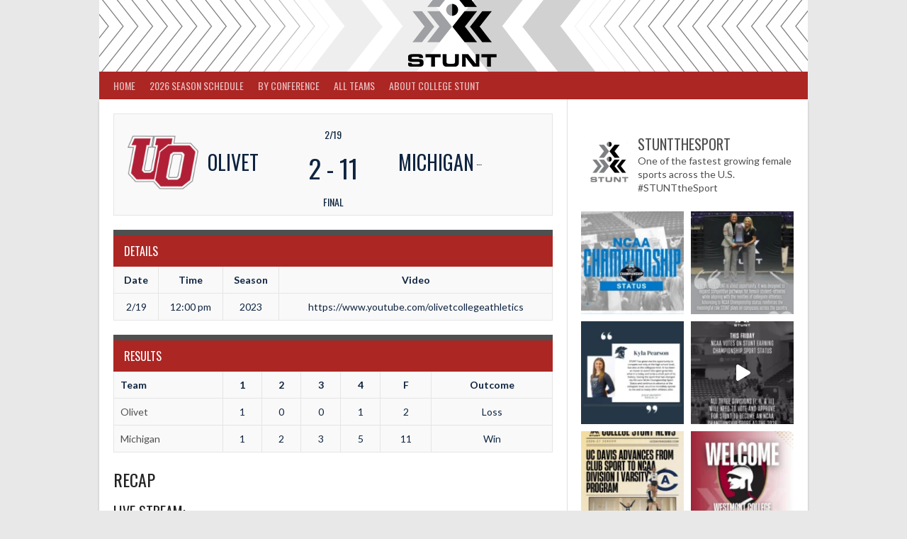

--- FILE ---
content_type: text/html; charset=UTF-8
request_url: https://collegestunt.org/event/1920/
body_size: 17489
content:
<!DOCTYPE html>
<html lang="en">
<head>
<meta charset="UTF-8">
<meta name="viewport" content="width=device-width, initial-scale=1">
<link rel="profile" href="http://gmpg.org/xfn/11">
<link rel="pingback" href="https://collegestunt.org/xmlrpc.php">
<title>Olivet College vs University of Michigan &#8211; College STUNT: The fastest growing Title IX female sport</title>
	<script type="text/javascript">function theChampLoadEvent(e){var t=window.onload;if(typeof window.onload!="function"){window.onload=e}else{window.onload=function(){t();e()}}}</script>
		<script type="text/javascript">var theChampDefaultLang = 'en', theChampCloseIconPath = 'https://collegestunt.org/wp-content/plugins/super-socializer/images/close.png';</script>
		<script>var theChampSiteUrl = 'https://collegestunt.org', theChampVerified = 0, theChampEmailPopup = 0, heateorSsMoreSharePopupSearchText = 'Search';</script>
			<script> var theChampFBKey = '321206478283055', theChampFBLang = 'en_US', theChampFbLikeMycred = 0, theChampSsga = 0, theChampCommentNotification = 0, theChampHeateorFcmRecentComments = 0, theChampFbIosLogin = 0; </script>
			<style type="text/css">
						.the_champ_button_instagram span.the_champ_svg,a.the_champ_instagram span.the_champ_svg{background:radial-gradient(circle at 30% 107%,#fdf497 0,#fdf497 5%,#fd5949 45%,#d6249f 60%,#285aeb 90%)}
					.the_champ_horizontal_sharing .the_champ_svg,.heateor_ss_standard_follow_icons_container .the_champ_svg{
					color: #fff;
				border-width: 0px;
		border-style: solid;
		border-color: transparent;
	}
		.the_champ_horizontal_sharing .theChampTCBackground{
		color:#666;
	}
		.the_champ_horizontal_sharing span.the_champ_svg:hover,.heateor_ss_standard_follow_icons_container span.the_champ_svg:hover{
				border-color: transparent;
	}
		.the_champ_vertical_sharing span.the_champ_svg,.heateor_ss_floating_follow_icons_container span.the_champ_svg{
					color: #fff;
				border-width: 0px;
		border-style: solid;
		border-color: transparent;
	}
		.the_champ_vertical_sharing .theChampTCBackground{
		color:#666;
	}
		.the_champ_vertical_sharing span.the_champ_svg:hover,.heateor_ss_floating_follow_icons_container span.the_champ_svg:hover{
						border-color: transparent;
		}
	@media screen and (max-width:783px){.the_champ_vertical_sharing{display:none!important}}div.heateor_ss_mobile_footer{display:none;}@media screen and (max-width:783px){div.the_champ_bottom_sharing div.the_champ_sharing_ul .theChampTCBackground{width:100%!important;background-color:white}div.the_champ_bottom_sharing{width:100%!important;left:0!important;}div.the_champ_bottom_sharing a{width:12.5% !important;margin:0!important;padding:0!important;}div.the_champ_bottom_sharing .the_champ_svg{width:100%!important;}div.the_champ_bottom_sharing div.theChampTotalShareCount{font-size:.7em!important;line-height:28px!important}div.the_champ_bottom_sharing div.theChampTotalShareText{font-size:.5em!important;line-height:0px!important}div.heateor_ss_mobile_footer{display:block;height:40px;}.the_champ_bottom_sharing{padding:0!important;display:block!important;width: auto!important;bottom:-2px!important;top: auto!important;}.the_champ_bottom_sharing .the_champ_square_count{line-height: inherit;}.the_champ_bottom_sharing .theChampSharingArrow{display:none;}.the_champ_bottom_sharing .theChampTCBackground{margin-right: 1.1em !important}}</style>
	<meta name='robots' content='max-image-preview:large' />
<link rel='dns-prefetch' href='//fonts.googleapis.com' />
<link rel='dns-prefetch' href='//use.fontawesome.com' />
<link rel="alternate" type="application/rss+xml" title="College STUNT: The fastest growing Title IX female sport &raquo; Feed" href="https://collegestunt.org/feed/" />
<link rel="alternate" type="application/rss+xml" title="College STUNT: The fastest growing Title IX female sport &raquo; Comments Feed" href="https://collegestunt.org/comments/feed/" />
<link rel="alternate" title="oEmbed (JSON)" type="application/json+oembed" href="https://collegestunt.org/wp-json/oembed/1.0/embed?url=https%3A%2F%2Fcollegestunt.org%2Fevent%2F1920%2F" />
<link rel="alternate" title="oEmbed (XML)" type="text/xml+oembed" href="https://collegestunt.org/wp-json/oembed/1.0/embed?url=https%3A%2F%2Fcollegestunt.org%2Fevent%2F1920%2F&#038;format=xml" />
<style id='wp-img-auto-sizes-contain-inline-css' type='text/css'>
img:is([sizes=auto i],[sizes^="auto," i]){contain-intrinsic-size:3000px 1500px}
/*# sourceURL=wp-img-auto-sizes-contain-inline-css */
</style>
<link rel='stylesheet' id='sbi_styles-css' href='https://collegestunt.org/wp-content/plugins/instagram-feed/css/sbi-styles.min.css?ver=6.10.0' type='text/css' media='all' />
<style id='wp-emoji-styles-inline-css' type='text/css'>

	img.wp-smiley, img.emoji {
		display: inline !important;
		border: none !important;
		box-shadow: none !important;
		height: 1em !important;
		width: 1em !important;
		margin: 0 0.07em !important;
		vertical-align: -0.1em !important;
		background: none !important;
		padding: 0 !important;
	}
/*# sourceURL=wp-emoji-styles-inline-css */
</style>
<link rel='stylesheet' id='wp-block-library-css' href='https://collegestunt.org/wp-includes/css/dist/block-library/style.min.css?ver=6.9' type='text/css' media='all' />
<style id='global-styles-inline-css' type='text/css'>
:root{--wp--preset--aspect-ratio--square: 1;--wp--preset--aspect-ratio--4-3: 4/3;--wp--preset--aspect-ratio--3-4: 3/4;--wp--preset--aspect-ratio--3-2: 3/2;--wp--preset--aspect-ratio--2-3: 2/3;--wp--preset--aspect-ratio--16-9: 16/9;--wp--preset--aspect-ratio--9-16: 9/16;--wp--preset--color--black: #000000;--wp--preset--color--cyan-bluish-gray: #abb8c3;--wp--preset--color--white: #ffffff;--wp--preset--color--pale-pink: #f78da7;--wp--preset--color--vivid-red: #cf2e2e;--wp--preset--color--luminous-vivid-orange: #ff6900;--wp--preset--color--luminous-vivid-amber: #fcb900;--wp--preset--color--light-green-cyan: #7bdcb5;--wp--preset--color--vivid-green-cyan: #00d084;--wp--preset--color--pale-cyan-blue: #8ed1fc;--wp--preset--color--vivid-cyan-blue: #0693e3;--wp--preset--color--vivid-purple: #9b51e0;--wp--preset--gradient--vivid-cyan-blue-to-vivid-purple: linear-gradient(135deg,rgb(6,147,227) 0%,rgb(155,81,224) 100%);--wp--preset--gradient--light-green-cyan-to-vivid-green-cyan: linear-gradient(135deg,rgb(122,220,180) 0%,rgb(0,208,130) 100%);--wp--preset--gradient--luminous-vivid-amber-to-luminous-vivid-orange: linear-gradient(135deg,rgb(252,185,0) 0%,rgb(255,105,0) 100%);--wp--preset--gradient--luminous-vivid-orange-to-vivid-red: linear-gradient(135deg,rgb(255,105,0) 0%,rgb(207,46,46) 100%);--wp--preset--gradient--very-light-gray-to-cyan-bluish-gray: linear-gradient(135deg,rgb(238,238,238) 0%,rgb(169,184,195) 100%);--wp--preset--gradient--cool-to-warm-spectrum: linear-gradient(135deg,rgb(74,234,220) 0%,rgb(151,120,209) 20%,rgb(207,42,186) 40%,rgb(238,44,130) 60%,rgb(251,105,98) 80%,rgb(254,248,76) 100%);--wp--preset--gradient--blush-light-purple: linear-gradient(135deg,rgb(255,206,236) 0%,rgb(152,150,240) 100%);--wp--preset--gradient--blush-bordeaux: linear-gradient(135deg,rgb(254,205,165) 0%,rgb(254,45,45) 50%,rgb(107,0,62) 100%);--wp--preset--gradient--luminous-dusk: linear-gradient(135deg,rgb(255,203,112) 0%,rgb(199,81,192) 50%,rgb(65,88,208) 100%);--wp--preset--gradient--pale-ocean: linear-gradient(135deg,rgb(255,245,203) 0%,rgb(182,227,212) 50%,rgb(51,167,181) 100%);--wp--preset--gradient--electric-grass: linear-gradient(135deg,rgb(202,248,128) 0%,rgb(113,206,126) 100%);--wp--preset--gradient--midnight: linear-gradient(135deg,rgb(2,3,129) 0%,rgb(40,116,252) 100%);--wp--preset--font-size--small: 13px;--wp--preset--font-size--medium: 20px;--wp--preset--font-size--large: 36px;--wp--preset--font-size--x-large: 42px;--wp--preset--spacing--20: 0.44rem;--wp--preset--spacing--30: 0.67rem;--wp--preset--spacing--40: 1rem;--wp--preset--spacing--50: 1.5rem;--wp--preset--spacing--60: 2.25rem;--wp--preset--spacing--70: 3.38rem;--wp--preset--spacing--80: 5.06rem;--wp--preset--shadow--natural: 6px 6px 9px rgba(0, 0, 0, 0.2);--wp--preset--shadow--deep: 12px 12px 50px rgba(0, 0, 0, 0.4);--wp--preset--shadow--sharp: 6px 6px 0px rgba(0, 0, 0, 0.2);--wp--preset--shadow--outlined: 6px 6px 0px -3px rgb(255, 255, 255), 6px 6px rgb(0, 0, 0);--wp--preset--shadow--crisp: 6px 6px 0px rgb(0, 0, 0);}:where(.is-layout-flex){gap: 0.5em;}:where(.is-layout-grid){gap: 0.5em;}body .is-layout-flex{display: flex;}.is-layout-flex{flex-wrap: wrap;align-items: center;}.is-layout-flex > :is(*, div){margin: 0;}body .is-layout-grid{display: grid;}.is-layout-grid > :is(*, div){margin: 0;}:where(.wp-block-columns.is-layout-flex){gap: 2em;}:where(.wp-block-columns.is-layout-grid){gap: 2em;}:where(.wp-block-post-template.is-layout-flex){gap: 1.25em;}:where(.wp-block-post-template.is-layout-grid){gap: 1.25em;}.has-black-color{color: var(--wp--preset--color--black) !important;}.has-cyan-bluish-gray-color{color: var(--wp--preset--color--cyan-bluish-gray) !important;}.has-white-color{color: var(--wp--preset--color--white) !important;}.has-pale-pink-color{color: var(--wp--preset--color--pale-pink) !important;}.has-vivid-red-color{color: var(--wp--preset--color--vivid-red) !important;}.has-luminous-vivid-orange-color{color: var(--wp--preset--color--luminous-vivid-orange) !important;}.has-luminous-vivid-amber-color{color: var(--wp--preset--color--luminous-vivid-amber) !important;}.has-light-green-cyan-color{color: var(--wp--preset--color--light-green-cyan) !important;}.has-vivid-green-cyan-color{color: var(--wp--preset--color--vivid-green-cyan) !important;}.has-pale-cyan-blue-color{color: var(--wp--preset--color--pale-cyan-blue) !important;}.has-vivid-cyan-blue-color{color: var(--wp--preset--color--vivid-cyan-blue) !important;}.has-vivid-purple-color{color: var(--wp--preset--color--vivid-purple) !important;}.has-black-background-color{background-color: var(--wp--preset--color--black) !important;}.has-cyan-bluish-gray-background-color{background-color: var(--wp--preset--color--cyan-bluish-gray) !important;}.has-white-background-color{background-color: var(--wp--preset--color--white) !important;}.has-pale-pink-background-color{background-color: var(--wp--preset--color--pale-pink) !important;}.has-vivid-red-background-color{background-color: var(--wp--preset--color--vivid-red) !important;}.has-luminous-vivid-orange-background-color{background-color: var(--wp--preset--color--luminous-vivid-orange) !important;}.has-luminous-vivid-amber-background-color{background-color: var(--wp--preset--color--luminous-vivid-amber) !important;}.has-light-green-cyan-background-color{background-color: var(--wp--preset--color--light-green-cyan) !important;}.has-vivid-green-cyan-background-color{background-color: var(--wp--preset--color--vivid-green-cyan) !important;}.has-pale-cyan-blue-background-color{background-color: var(--wp--preset--color--pale-cyan-blue) !important;}.has-vivid-cyan-blue-background-color{background-color: var(--wp--preset--color--vivid-cyan-blue) !important;}.has-vivid-purple-background-color{background-color: var(--wp--preset--color--vivid-purple) !important;}.has-black-border-color{border-color: var(--wp--preset--color--black) !important;}.has-cyan-bluish-gray-border-color{border-color: var(--wp--preset--color--cyan-bluish-gray) !important;}.has-white-border-color{border-color: var(--wp--preset--color--white) !important;}.has-pale-pink-border-color{border-color: var(--wp--preset--color--pale-pink) !important;}.has-vivid-red-border-color{border-color: var(--wp--preset--color--vivid-red) !important;}.has-luminous-vivid-orange-border-color{border-color: var(--wp--preset--color--luminous-vivid-orange) !important;}.has-luminous-vivid-amber-border-color{border-color: var(--wp--preset--color--luminous-vivid-amber) !important;}.has-light-green-cyan-border-color{border-color: var(--wp--preset--color--light-green-cyan) !important;}.has-vivid-green-cyan-border-color{border-color: var(--wp--preset--color--vivid-green-cyan) !important;}.has-pale-cyan-blue-border-color{border-color: var(--wp--preset--color--pale-cyan-blue) !important;}.has-vivid-cyan-blue-border-color{border-color: var(--wp--preset--color--vivid-cyan-blue) !important;}.has-vivid-purple-border-color{border-color: var(--wp--preset--color--vivid-purple) !important;}.has-vivid-cyan-blue-to-vivid-purple-gradient-background{background: var(--wp--preset--gradient--vivid-cyan-blue-to-vivid-purple) !important;}.has-light-green-cyan-to-vivid-green-cyan-gradient-background{background: var(--wp--preset--gradient--light-green-cyan-to-vivid-green-cyan) !important;}.has-luminous-vivid-amber-to-luminous-vivid-orange-gradient-background{background: var(--wp--preset--gradient--luminous-vivid-amber-to-luminous-vivid-orange) !important;}.has-luminous-vivid-orange-to-vivid-red-gradient-background{background: var(--wp--preset--gradient--luminous-vivid-orange-to-vivid-red) !important;}.has-very-light-gray-to-cyan-bluish-gray-gradient-background{background: var(--wp--preset--gradient--very-light-gray-to-cyan-bluish-gray) !important;}.has-cool-to-warm-spectrum-gradient-background{background: var(--wp--preset--gradient--cool-to-warm-spectrum) !important;}.has-blush-light-purple-gradient-background{background: var(--wp--preset--gradient--blush-light-purple) !important;}.has-blush-bordeaux-gradient-background{background: var(--wp--preset--gradient--blush-bordeaux) !important;}.has-luminous-dusk-gradient-background{background: var(--wp--preset--gradient--luminous-dusk) !important;}.has-pale-ocean-gradient-background{background: var(--wp--preset--gradient--pale-ocean) !important;}.has-electric-grass-gradient-background{background: var(--wp--preset--gradient--electric-grass) !important;}.has-midnight-gradient-background{background: var(--wp--preset--gradient--midnight) !important;}.has-small-font-size{font-size: var(--wp--preset--font-size--small) !important;}.has-medium-font-size{font-size: var(--wp--preset--font-size--medium) !important;}.has-large-font-size{font-size: var(--wp--preset--font-size--large) !important;}.has-x-large-font-size{font-size: var(--wp--preset--font-size--x-large) !important;}
/*# sourceURL=global-styles-inline-css */
</style>

<style id='classic-theme-styles-inline-css' type='text/css'>
/*! This file is auto-generated */
.wp-block-button__link{color:#fff;background-color:#32373c;border-radius:9999px;box-shadow:none;text-decoration:none;padding:calc(.667em + 2px) calc(1.333em + 2px);font-size:1.125em}.wp-block-file__button{background:#32373c;color:#fff;text-decoration:none}
/*# sourceURL=/wp-includes/css/classic-themes.min.css */
</style>
<style id='font-awesome-svg-styles-default-inline-css' type='text/css'>
.svg-inline--fa {
  display: inline-block;
  height: 1em;
  overflow: visible;
  vertical-align: -.125em;
}
/*# sourceURL=font-awesome-svg-styles-default-inline-css */
</style>
<link rel='stylesheet' id='font-awesome-svg-styles-css' href='https://collegestunt.org/wp-content/uploads/font-awesome/v6.7.2/css/svg-with-js.css' type='text/css' media='all' />
<style id='font-awesome-svg-styles-inline-css' type='text/css'>
   .wp-block-font-awesome-icon svg::before,
   .wp-rich-text-font-awesome-icon svg::before {content: unset;}
/*# sourceURL=font-awesome-svg-styles-inline-css */
</style>
<link rel='stylesheet' id='dashicons-css' href='https://collegestunt.org/wp-includes/css/dashicons.min.css?ver=6.9' type='text/css' media='all' />
<link rel='stylesheet' id='sportspress-general-css' href='//collegestunt.org/wp-content/plugins/sportspress-pro/includes/sportspress/assets/css/sportspress.css?ver=2.7.26' type='text/css' media='all' />
<link rel='stylesheet' id='sportspress-icons-css' href='//collegestunt.org/wp-content/plugins/sportspress-pro/includes/sportspress/assets/css/icons.css?ver=2.7.26' type='text/css' media='all' />
<link rel='stylesheet' id='sportspress-event-statistics-css' href='//collegestunt.org/wp-content/plugins/sportspress-pro/includes/sportspress-match-stats/css/sportspress-match-stats.css?ver=2.2' type='text/css' media='all' />
<link rel='stylesheet' id='sportspress-results-matrix-css' href='//collegestunt.org/wp-content/plugins/sportspress-pro/includes/sportspress-results-matrix/css/sportspress-results-matrix.css?ver=2.6.9' type='text/css' media='all' />
<link rel='stylesheet' id='sportspress-scoreboard-css' href='//collegestunt.org/wp-content/plugins/sportspress-pro/includes/sportspress-scoreboard/css/sportspress-scoreboard.css?ver=2.6.11' type='text/css' media='all' />
<link rel='stylesheet' id='sportspress-scoreboard-ltr-css' href='//collegestunt.org/wp-content/plugins/sportspress-pro/includes/sportspress-scoreboard/css/sportspress-scoreboard-ltr.css?ver=2.6.11' type='text/css' media='all' />
<link rel='stylesheet' id='sportspress-tournaments-css' href='//collegestunt.org/wp-content/plugins/sportspress-pro/includes/sportspress-tournaments/css/sportspress-tournaments.css?ver=2.6.21' type='text/css' media='all' />
<link rel='stylesheet' id='sportspress-tournaments-ltr-css' href='//collegestunt.org/wp-content/plugins/sportspress-pro/includes/sportspress-tournaments/css/sportspress-tournaments-ltr.css?ver=2.6.21' type='text/css' media='all' />
<link rel='stylesheet' id='jquery-bracket-css' href='//collegestunt.org/wp-content/plugins/sportspress-pro/includes/sportspress-tournaments/css/jquery.bracket.min.css?ver=0.11.0' type='text/css' media='all' />
<link rel='stylesheet' id='sportspress-twitter-css' href='//collegestunt.org/wp-content/plugins/sportspress-pro/includes/sportspress-twitter/css/sportspress-twitter.css?ver=2.1.2' type='text/css' media='all' />
<link rel='stylesheet' id='leaflet_stylesheet-css' href='https://collegestunt.org/wp-content/plugins/sportspress-pro/includes/sportspress/assets/css/leaflet.css?ver=1.8.0' type='text/css' media='all' />
<link rel='stylesheet' id='mega-slider-style-css' href='https://collegestunt.org/wp-content/themes/rookie-plus/plugins/mega-slider/assets/css/mega-slider.css?ver=1.0.1' type='text/css' media='all' />
<link rel='stylesheet' id='news-widget-style-css' href='https://collegestunt.org/wp-content/themes/rookie-plus/plugins/news-widget/assets/css/news-widget.css?ver=1.0.1' type='text/css' media='all' />
<link rel='stylesheet' id='social-sidebar-icons-css' href='https://collegestunt.org/wp-content/themes/rookie-plus/plugins/social-sidebar/assets/css/social-sidebar-icons.css?ver=1.0' type='text/css' media='all' />
<link rel='stylesheet' id='social-sidebar-css' href='https://collegestunt.org/wp-content/themes/rookie-plus/plugins/social-sidebar/assets/css/social-sidebar.css?ver=1.0' type='text/css' media='all' />
<link rel='stylesheet' id='social-sidebar-classic-css' href='https://collegestunt.org/wp-content/themes/rookie-plus/plugins/social-sidebar/assets/css/skins/classic.css?ver=1.0' type='text/css' media='all' />
<link rel='stylesheet' id='rookie-lato-css' href='//fonts.googleapis.com/css?family=Lato%3A400%2C700%2C400italic%2C700italic&#038;subset=latin-ext&#038;ver=6.9' type='text/css' media='all' />
<link rel='stylesheet' id='rookie-oswald-css' href='//fonts.googleapis.com/css?family=Oswald%3A400%2C700&#038;subset=latin-ext&#038;ver=6.9' type='text/css' media='all' />
<link rel='stylesheet' id='rookie-framework-style-css' href='https://collegestunt.org/wp-content/themes/rookie-plus/framework.css?ver=6.9' type='text/css' media='all' />
<link rel='stylesheet' id='rookie-style-css' href='https://collegestunt.org/wp-content/themes/rookie-plus/style.css?ver=6.9' type='text/css' media='all' />
<link rel='stylesheet' id='font-awesome-official-css' href='https://use.fontawesome.com/releases/v6.7.2/css/all.css' type='text/css' media='all' integrity="sha384-nRgPTkuX86pH8yjPJUAFuASXQSSl2/bBUiNV47vSYpKFxHJhbcrGnmlYpYJMeD7a" crossorigin="anonymous" />
<link rel='stylesheet' id='the_champ_frontend_css-css' href='https://collegestunt.org/wp-content/plugins/super-socializer/css/front.css?ver=7.14.5' type='text/css' media='all' />
<link rel='stylesheet' id='tablepress-default-css' href='https://collegestunt.org/wp-content/plugins/tablepress-premium/css/build/default.css?ver=3.2.6' type='text/css' media='all' />
<link rel='stylesheet' id='tablepress-datatables-buttons-css' href='https://collegestunt.org/wp-content/plugins/tablepress-premium/modules/css/build/datatables.buttons.css?ver=3.2.6' type='text/css' media='all' />
<link rel='stylesheet' id='tablepress-datatables-columnfilterwidgets-css' href='https://collegestunt.org/wp-content/plugins/tablepress-premium/modules/css/build/datatables.columnfilterwidgets.css?ver=3.2.6' type='text/css' media='all' />
<link rel='stylesheet' id='tablepress-datatables-fixedheader-css' href='https://collegestunt.org/wp-content/plugins/tablepress-premium/modules/css/build/datatables.fixedheader.css?ver=3.2.6' type='text/css' media='all' />
<link rel='stylesheet' id='tablepress-datatables-fixedcolumns-css' href='https://collegestunt.org/wp-content/plugins/tablepress-premium/modules/css/build/datatables.fixedcolumns.css?ver=3.2.6' type='text/css' media='all' />
<link rel='stylesheet' id='tablepress-datatables-scroll-buttons-css' href='https://collegestunt.org/wp-content/plugins/tablepress-premium/modules/css/build/datatables.scroll-buttons.css?ver=3.2.6' type='text/css' media='all' />
<link rel='stylesheet' id='tablepress-responsive-tables-css' href='https://collegestunt.org/wp-content/plugins/tablepress-premium/modules/css/build/responsive-tables.css?ver=3.2.6' type='text/css' media='all' />
<link rel='stylesheet' id='font-awesome-official-v4shim-css' href='https://use.fontawesome.com/releases/v6.7.2/css/v4-shims.css' type='text/css' media='all' integrity="sha384-npPMK6zwqNmU3qyCCxEcWJkLBNYxEFM1nGgSoAWuCCXqVVz0cvwKEMfyTNkOxM2N" crossorigin="anonymous" />
<style type="text/css"> /* SportsPress Custom CSS */ .site-branding-empty { display: none; } .site-banner { margin-top: 0em; }</style>	<style type="text/css"> /* Rookie Custom Layout */
	@media screen and (min-width: 1025px) {
		.site-header, .site-content, .site-footer, .site-info {
			width: 1000px; }
	}
	</style>
		<style type="text/css"> /* Rookie Custom Colors */
	.site-content,
	.main-navigation .nav-menu > .menu-item-has-children:hover > a,
	.main-navigation li.menu-item-has-children:hover a,
	.main-navigation ul ul { background: #ffffff; }
	pre,
	code,
	kbd,
	tt,
	var,
	table,
	.main-navigation li.menu-item-has-children:hover a:hover,
	.main-navigation ul ul li.page_item_has_children:hover > a,
	.entry-footer-links,
	.comment-content,
	.sp-table-wrapper .dataTables_paginate,
	.sp-event-staff,
	.sp-template-countdown .event-name,
	.sp-template-countdown .event-venue,
	.sp-template-countdown .event-league,
	.sp-template-countdown time span,
	.sp-template-details dl,
	.mega-slider__row,
	.woocommerce .woocommerce-breadcrumb,
	.woocommerce-page .woocommerce-breadcrumb,
	.opta-widget-container form {
		background: #f9f9f9; }
	.comment-content:after {
		border-right-color: #f9f9f9; }
	.widget_calendar #today,
	.sp-highlight,
	.sp-template-event-calendar #today,
	.sp-template-event-blocks .event-title,
	.mega-slider__row:hover {
		background: #ffffff; }
	.sp-tournament-bracket .sp-team .sp-team-name:before {
		border-left-color: #ffffff;
		border-right-color: #ffffff; }
	.sp-tournament-bracket .sp-event {
		border-color: #ffffff !important; }
	caption,
	.main-navigation,
	.site-footer,
	.sp-heading,
	.sp-table-caption,
	.sp-template-gallery .gallery-caption,
	.sp-template-event-logos .sp-team-result,
	.sp-statistic-bar,
	.opta-widget-container h2 {
		background: #ac2624; }
	pre,
	code,
	kbd,
	tt,
	var,
	table,
	th,
	td,
	tbody td,
	th:first-child, td:first-child,
	th:last-child, td:last-child,
	input[type="text"],
	input[type="email"],
	input[type="url"],
	input[type="password"],
	input[type="search"],
	textarea,
	.entry-footer-links,
	.comment-metadata .edit-link,
	.comment-content,
	.sp-table-wrapper .dataTables_paginate,
	.sp-event-staff,
	.sp-template-countdown .event-name,
	.sp-template-countdown .event-venue,
	.sp-template-countdown .event-league,
	.sp-template-countdown time span,
	.sp-template-countdown time span:first-child,
	.sp-template-event-blocks .event-title,
	.sp-template-details dl,
	.sp-template-tournament-bracket table,
	.sp-template-tournament-bracket thead th,
	.mega-slider_row,
	.woocommerce .woocommerce-breadcrumb,
	.woocommerce-page .woocommerce-breadcrumb,
	.opta-widget-container form {
		border-color: #e5e5e5; }
	.comment-content:before {
		border-right-color: #e5e5e5; }
	.sp-tab-menu {
		border-bottom-color: #e0e0e0; }
	body,
	button,
	input,
	select,
	textarea,
	.main-navigation .nav-menu > .menu-item-has-children:hover > a,
	.main-navigation ul ul a,
	.widget_recent_entries ul li:before,
	.widget_pages ul li:before,
	.widget_categories ul li:before,
	.widget_archive ul li:before,
	.widget_recent_comments ul li:before,
	.widget_nav_menu ul li:before,
	.widget_links ul li:before,
	.widget_meta ul li:before,
	.entry-title a,
	a .entry-title,
	.page-title a,
	a .page-title,
	.entry-title a:hover,
	a:hover .entry-title,
	.page-title a:hover,
	a:hover .page-title:hover,
	.woocommerce ul.products li.product h3,
	.woocommerce-page ul.products li.product h3 {
		color: #222222; }
	pre,
	code,
	kbd,
	tt,
	var,
	table,
	.main-navigation li.menu-item-has-children:hover a:hover,
	.main-navigation ul ul li.page_item_has_children:hover > a,
	.entry-meta,
	.entry-footer-links,
	.comment-content,
	.sp-data-table,
	.site-footer .sp-data-table,
	.sp-table-wrapper .dataTables_paginate,
	.sp-template,
	.sp-template-countdown .event-venue,
	.sp-template-countdown .event-league,
	.sp-template-countdown .event-name a,
	.sp-template-countdown time span,
	.sp-template-details dl,
	.sp-template-event-blocks .event-title,
	.sp-template-event-blocks .event-title a,
	.sp-tournament-bracket .sp-event .sp-event-date,
	.mega-slider,
	.woocommerce .woocommerce-breadcrumb,
	.woocommerce-page .woocommerce-breadcrumb {
		color: #0e2440; }
	.widget_recent_entries ul li a,
	.widget_pages ul li a,
	.widget_categories ul li a,
	.widget_archive ul li a,
	.widget_recent_comments ul li a,
	.widget_nav_menu ul li a,
	.widget_links ul li a,
	.widget_meta ul li a,
	.widget_calendar #prev a,
	.widget_calendar #next a,
	.nav-links a,
	.comment-metadata a,
	.comment-body .reply a,
	.wp-caption-text,
	.sp-view-all-link,
	.sp-template-event-calendar #prev a,
	.sp-template-event-calendar #next a,
	.sp-template-tournament-bracket .sp-event-venue,
	.woocommerce .woocommerce-breadcrumb,
	.woocommerce-page .woocommerce-breadcrumb,
	.woocommerce .woocommerce-breadcrumb a,
	.woocommerce-page .woocommerce-breadcrumb a {
		color: #838e9c; }
	caption,
	button,
	input[type="button"],
	input[type="reset"],
	input[type="submit"],
	.main-navigation .nav-menu > li:hover > a,
	.main-navigation.toggled .menu-toggle,
	.site-footer,
	.sp-template .gallery-caption,
	.sp-template .gallery-caption a,
	.sp-heading,
	.sp-heading:hover,
	.sp-heading a:hover,
	.sp-table-caption,
	.sp-template-event-logos .sp-team-result,
	.sp-template-tournament-bracket .sp-result,
	.single-sp_player .entry-header .entry-title strong {
		color: #ffffff; }
	.main-navigation a,
	.main-navigation .menu-toggle {
		color: rgba(255, 255, 255, 0.7); }
	a,
	blockquote:before,
	q:before,
	.main-navigation ul ul .current-menu-item > a,
	.main-navigation ul ul .current-menu-parent > a,
	.main-navigation ul ul .current-menu-ancestor > a,
	.main-navigation ul ul .current_page_item > a,
	.main-navigation ul ul .current_page_parent > a,
	.main-navigation ul ul .current_page_ancestor > a,
	.main-navigation li.menu-item-has-children:hover ul .current-menu-item > a:hover,
	.main-navigation li.menu-item-has-children:hover ul .current-menu-parent > a:hover,
	.main-navigation li.menu-item-has-children:hover ul .current-menu-ancestor > a:hover,
	.main-navigation li.menu-item-has-children:hover ul .current_page_item > a:hover,
	.main-navigation li.menu-item-has-children:hover ul .current_page_parent > a:hover,
	.main-navigation li.menu-item-has-children:hover ul .current_page_ancestor > a:hover,
	.widget_recent_entries ul li a:hover,
	.widget_pages ul li a:hover,
	.widget_categories ul li a:hover,
	.widget_archive ul li a:hover,
	.widget_recent_comments ul li a:hover,
	.widget_nav_menu ul li a:hover,
	.widget_links ul li a:hover,
	.widget_meta ul li a:hover,
	.widget_calendar #prev a:hover,
	.widget_calendar #next a:hover,
	.nav-links a:hover,
	.sticky .entry-title:before,
	.comment-metadata a:hover,
	.comment-body .reply a:hover,
	.sp-view-all-link:hover,
	.sp-template-event-calendar #prev a:hover,
	.sp-template-event-calendar #next a:hover,
	.single-sp_staff .entry-header .entry-title strong {
		color: #4f4f4f; }
	cite:before,
	button,
	input[type="button"],
	input[type="reset"],
	input[type="submit"],
	.main-navigation .nav-menu > li:hover > a,
	.main-navigation .search-form .search-submit:hover,
	.nav-links .meta-nav,
	.entry-footer a,
	.sp-template-player-gallery .gallery-item strong,
	.sp-template-tournament-bracket .sp-result,
	.single-sp_player .entry-header .entry-title strong,
	.sp-statistic-bar-fill,
	.mega-slider__row--active,
	.mega-slider__row--active:hover {
		background: #4f4f4f; }
	caption,
	.sp-table-caption,
	.opta-widget-container h2 {
		border-top-color: #4f4f4f; }
	.sp-tab-menu-item-active a {
		border-bottom-color: #4f4f4f; }
	button:hover,
	input[type="button"]:hover,
	input[type="reset"]:hover,
	input[type="submit"]:hover,
	button:focus,
	input[type="button"]:focus,
	input[type="reset"]:focus,
	input[type="submit"]:focus,
	button:active,
	input[type="button"]:active,
	input[type="reset"]:active,
	input[type="submit"]:active,
	.entry-footer a:hover,
	.nav-links a:hover .meta-nav,
	.sp-template-tournament-bracket .sp-event-title:hover .sp-result {
		background: #313131; }
	.widget_search .search-submit {
		border-color: #313131; }
	a:hover {
		color: #313131; }
	.sp-template-event-logos {
		color: inherit; }
	.sp-footer-sponsors .sp-sponsors {
		border-color: #e0e0e0; }
	@media screen and (max-width: 600px) {
		.main-navigation .nav-menu > li:hover > a,
		.main-navigation ul ul li.page_item_has_children:hover > a {
			color: #ffffff;
			background: transparent; }
		.main-navigation .nav-menu li a:hover,
		.main-navigation .search-form .search-submit {
			color: #ffffff;
			background: #4f4f4f; }
		.main-navigation .nav-menu > .menu-item-has-children:hover > a,
		.main-navigation li.menu-item-has-children:hover a {
			background: transparent; }
		.main-navigation ul ul {
			background: rgba(0, 0, 0, 0.1); }
		.main-navigation .nav-menu > .menu-item-has-children:hover > a:hover,
		.main-navigation li.menu-item-has-children:hover a:hover {
			background: #4f4f4f;
			color: #fff;
		}
		.main-navigation ul ul a,
		.main-navigation .nav-menu > .menu-item-has-children:hover > a {
			color: rgba(255, 255, 255, 0.7); }
		.main-navigation .nav-menu > .current-menu-item > a,
		.main-navigation .nav-menu > .current-menu-parent > a,
		.main-navigation .nav-menu > .current-menu-ancestor > a,
		.main-navigation .nav-menu > .current_page_item > a,
		.main-navigation .nav-menu > .current_page_parent > a,
		.main-navigation .nav-menu > .current_page_ancestor > a,
		.main-navigation .nav-menu > .current-menu-item:hover > a,
		.main-navigation .nav-menu > .current-menu-parent:hover > a,
		.main-navigation .nav-menu > .current-menu-ancestor:hover > a,
		.main-navigation .nav-menu > .current_page_item:hover > a,
		.main-navigation .nav-menu > .current_page_parent:hover > a,
		.main-navigation .nav-menu > .current_page_ancestor:hover > a,
		.main-navigation ul ul .current-menu-parent > a,
		.main-navigation ul ul .current-menu-ancestor > a,
		.main-navigation ul ul .current_page_parent > a,
		.main-navigation ul ul .current_page_ancestor > a,
		.main-navigation li.menu-item-has-children:hover ul .current-menu-item > a:hover,
		.main-navigation li.menu-item-has-children:hover ul .current-menu-parent > a:hover,
		.main-navigation li.menu-item-has-children:hover ul .current-menu-ancestor > a:hover,
		.main-navigation li.menu-item-has-children:hover ul .current_page_item > a:hover,
		.main-navigation li.menu-item-has-children:hover ul .current_page_parent > a:hover,
		.main-navigation li.menu-item-has-children:hover ul .current_page_ancestor > a:hover {
			color: #fff;
		}
	}
	@media screen and (min-width: 601px) {
		.content-area,
		.widecolumn {
			box-shadow: 1px 0 0 #e0e0e0;
		}
		.widget-area {
			box-shadow: inset 1px 0 0 #e0e0e0; }
		.widget-area-left {
			box-shadow: inset -1px 0 0 #e0e0e0; }
		.rtl .content-area,
		.rtl .widecolumn {
			box-shadow: -1px 0 0 #e0e0e0;
		}

		.rtl .widget-area,
		.rtl .widget-area-left {
			box-shadow: inset -1px 0 0 #e0e0e0; }
		.rtl .widget-area-right {
			box-shadow: inset 1px 0 0 #e0e0e0; }
	}
	@media screen and (max-width: 1199px) {
		.social-sidebar {
			box-shadow: inset 0 1px 0 #e0e0e0; }
	}

	
	</style>
	<script type="text/javascript" src="https://collegestunt.org/wp-includes/js/dist/hooks.min.js?ver=dd5603f07f9220ed27f1" id="wp-hooks-js"></script>
<script type="text/javascript" id="say-what-js-js-extra">
/* <![CDATA[ */
var say_what_data = {"replacements":{"|Friendly|":"Exhibition"}};
//# sourceURL=say-what-js-js-extra
/* ]]> */
</script>
<script type="text/javascript" src="https://collegestunt.org/wp-content/plugins/say-what/assets/build/frontend.js?ver=fd31684c45e4d85aeb4e" id="say-what-js-js"></script>
<script type="text/javascript" src="https://collegestunt.org/wp-includes/js/jquery/jquery.min.js?ver=3.7.1" id="jquery-core-js"></script>
<script type="text/javascript" src="https://collegestunt.org/wp-includes/js/jquery/jquery-migrate.min.js?ver=3.4.1" id="jquery-migrate-js"></script>
<script type="text/javascript" src="https://collegestunt.org/wp-content/plugins/sportspress-pro/includes/sportspress/assets/js/leaflet.js?ver=1.8.0" id="leaflet_js-js"></script>
<script type="text/javascript" src="https://collegestunt.org/wp-content/plugins/sportspress-pro/includes/sportspress-facebook/js/sportspress-facebook-sdk.js?ver=2.11" id="sportspress-facebook-sdk-js"></script>
<script type="text/javascript" src="https://collegestunt.org/wp-content/plugins/sportspress-pro/includes/sportspress-tournaments/js/jquery.bracket.min.js?ver=0.11.0" id="jquery-bracket-js"></script>
<link rel="https://api.w.org/" href="https://collegestunt.org/wp-json/" /><link rel="alternate" title="JSON" type="application/json" href="https://collegestunt.org/wp-json/wp/v2/events/1920" /><link rel="EditURI" type="application/rsd+xml" title="RSD" href="https://collegestunt.org/xmlrpc.php?rsd" />
<meta name="generator" content="WordPress 6.9" />
<meta name="generator" content="SportsPress 2.7.26" />
<meta name="generator" content="SportsPress Pro 2.7.27" />
<link rel="canonical" href="https://collegestunt.org/event/1920/" />
<link rel='shortlink' href='https://collegestunt.org/?p=1920' />
<link rel="icon" href="https://collegestunt.org/wp-content/uploads/2020/09/cropped-stunt-site-icon-32x32.png" sizes="32x32" />
<link rel="icon" href="https://collegestunt.org/wp-content/uploads/2020/09/cropped-stunt-site-icon-192x192.png" sizes="192x192" />
<link rel="apple-touch-icon" href="https://collegestunt.org/wp-content/uploads/2020/09/cropped-stunt-site-icon-180x180.png" />
<meta name="msapplication-TileImage" content="https://collegestunt.org/wp-content/uploads/2020/09/cropped-stunt-site-icon-270x270.png" />
		<style type="text/css" id="wp-custom-css">
			.content-wrapper .content-area {
	max-width: 70%;
}
.content-wrapper .widget-area {
	min-width: 30%;
}

td.data-away, td.data-home {
    white-space: nowrap;
}

.list-date {
	background-color:black;
	color:white;
	padding-left:10px;
  text-transform: capitalize;

}
.list-venue {
	padding-left:10px
}
.list-sp-table-wrapper{
	margin-left:40px;
}

.sp-scoreboard-wrapper {
	height:150px;
}

.page-id-1684 .tablepress-rankings .column-1 {
  width: 30px !important;

}

.page-id-1395 .data-rank {
	display:none;
}
.page-id-1397 .data-rank {
	display:none;
}

.page-id-2885 .data-rank {
	display:none;
}
.page-id-4280 .data-rank {
	display:none;
}
.page-id-1810 .data-rank {
	display:none;
}
.page-id-4288 .data-rank {
	display:none;
}
.page-id-1813 .data-rank {
	display:none;
}
.page-id-1326 .data-rank {
	display:none;
}
.page-id-1390 .data-rank {
	display:none;
}
.page-id-1392 .data-rank {
	display:none;
}
.page-id-4292 .data-rank {
	display:none;
}

.sp-scoreboard-nav {
  height: 123px;
}
.site-header{
	margin-top:-49px;
}


		</style>
		</head>

<body class="wp-singular sp_event-template-default single single-sp_event postid-1920 wp-theme-rookie-plus sportspress sportspress-page sp-has-venue sp-has-results sp-performance-sections--1">
<div class="sp-header"></div>
<div id="page" class="hfeed site">
	<a class="skip-link screen-reader-text" href="#content">Skip to content</a>

	<header id="masthead" class="site-header" role="banner">
				<div class="header-area">
																						<div class="site-branding site-branding-empty">
					<div class="site-identity">
																	</div>
				</div><!-- .site-branding -->
												<div class="site-banner">
					<img class="site-banner-image" src="https://collegestunt.org/wp-content/uploads/2025/11/new-collegestunt-header.png" alt="">
				</div><!-- .site-banner -->
												<div class="site-menu">
					<nav id="site-navigation" class="main-navigation" role="navigation">
						<button class="menu-toggle" aria-controls="menu" aria-expanded="false"><span class="dashicons dashicons-menu"></span></button>
						<div class="menu-top-menu-container"><ul id="menu-top-menu" class="menu"><li id="menu-item-559" class="menu-item menu-item-type-post_type menu-item-object-page menu-item-home menu-item-559"><a href="https://collegestunt.org/">Home</a></li>
<li id="menu-item-5832" class="menu-item menu-item-type-post_type menu-item-object-page menu-item-5832"><a href="https://collegestunt.org/2026-season-schedule/">2026 Season Schedule</a></li>
<li id="menu-item-2896" class="menu-item menu-item-type-custom menu-item-object-custom menu-item-has-children menu-item-2896"><a href="#">By Conference</a>
<ul class="sub-menu">
	<li id="menu-item-2898" class="menu-item menu-item-type-post_type menu-item-object-page menu-item-2898"><a href="https://collegestunt.org/gmac/">GMAC</a></li>
	<li id="menu-item-4284" class="menu-item menu-item-type-post_type menu-item-object-page menu-item-4284"><a href="https://collegestunt.org/great-lakes-conference/">Great Lakes Conference</a></li>
	<li id="menu-item-2900" class="menu-item menu-item-type-post_type menu-item-object-page menu-item-2900"><a href="https://collegestunt.org/gsac-conference/">GSAC</a></li>
	<li id="menu-item-2902" class="menu-item menu-item-type-post_type menu-item-object-page menu-item-2902"><a href="https://collegestunt.org/independent/">Independent</a></li>
	<li id="menu-item-4291" class="menu-item menu-item-type-post_type menu-item-object-page menu-item-4291"><a href="https://collegestunt.org/lone-star-conference/">Lone Star Conference</a></li>
	<li id="menu-item-2907" class="menu-item menu-item-type-post_type menu-item-object-page menu-item-2907"><a href="https://collegestunt.org/mid-america-conference/">Mid America Conference</a></li>
	<li id="menu-item-2906" class="menu-item menu-item-type-post_type menu-item-object-page menu-item-2906"><a href="https://collegestunt.org/mid-america-central-conference/">Mid America Central Conference</a></li>
	<li id="menu-item-2905" class="menu-item menu-item-type-post_type menu-item-object-page menu-item-2905"><a href="https://collegestunt.org/mid-america-east-conference/">Mid America East Conference</a></li>
	<li id="menu-item-2908" class="menu-item menu-item-type-post_type menu-item-object-page menu-item-2908"><a href="https://collegestunt.org/mid-america-west-conference/">Mid America West Conference</a></li>
	<li id="menu-item-5827" class="menu-item menu-item-type-post_type menu-item-object-page menu-item-5827"><a href="https://collegestunt.org/northeast-conference/">Northeast Conference</a></li>
	<li id="menu-item-4295" class="menu-item menu-item-type-post_type menu-item-object-page menu-item-4295"><a href="https://collegestunt.org/west-conference/">West Conference</a></li>
	<li id="menu-item-4299" class="menu-item menu-item-type-post_type menu-item-object-page menu-item-4299"><a href="https://collegestunt.org/club-programs/">Club Programs</a></li>
</ul>
</li>
<li id="menu-item-1780" class="menu-item menu-item-type-post_type menu-item-object-page menu-item-1780"><a href="https://collegestunt.org/all-teams/">All Teams</a></li>
<li id="menu-item-2569" class="menu-item menu-item-type-custom menu-item-object-custom menu-item-2569"><a target="_blank" href="https://stuntthesport.org/college/" title="Learn more about STUNT at stuntthesport.org">About College STUNT</a></li>
</ul></div>											</nav><!-- #site-navigation -->
				</div>
						</div>
		</header><!-- #masthead -->

	<div id="content" class="site-content">
		
	<div id="primary" class="content-area content-area-right-sidebar">
		<main id="main" class="site-main" role="main">

			
			
        
<article id="post-1920" class="post-1920 sp_event type-sp_event status-publish hentry sp_season-97 sp_venue-cutler-athletic-complex-olivet">
	
	<header class="entry-header">
			</header><!-- .entry-header -->

	
	<div class="entry-content">
		<div class="sp-section-content sp-section-content-logos"><div class="sp-template sp-template-event-logos sp-template-event-blocks sp-template-event-logos-block">
	<div class="sp-table-wrapper">
		<table class="sp-event-blocks sp-data-table" data-sp-rows="1">
			<thead><tr><th></th></tr></thead> 			<tbody>
				<tr class="sp-row sp-post alternate">
					<td>
						<a class="team-logo logo-odd" href="https://collegestunt.org/team/the-university-of-olivet/" title="The University of Olivet"><img decoding="async" width="128" height="128" src="https://collegestunt.org/wp-content/uploads/2020/09/olivet-1-128x128.png" class="attachment-sportspress-fit-icon size-sportspress-fit-icon wp-post-image" alt="" /> <strong class="sp-team-name">Olivet</strong></a><a class="team-logo logo-even" href="https://collegestunt.org/team/university-of-michigan/" title="University of Michigan"><strong class="sp-team-name">Michigan</strong> <img decoding="async" width="128" height="128" src="https://collegestunt.org/wp-content/uploads/2017/10/michigan-128x128.png" class="attachment-sportspress-fit-icon size-sportspress-fit-icon wp-post-image" alt="" /></a>						<time class="sp-event-date" datetime="2023-02-19 12:00:00">
							2/19						</time>
													<h5 class="sp-event-results">
								<span class="sp-result">2</span> - <span class="sp-result">11</span>							</h5>
													<span class="sp-event-status">
							Final						</span>
					</td>
				</tr>
			</tbody>
		</table>
	</div>
</div>
</div><div class="sp-section-content sp-section-content-details"><div class="sp-template sp-template-event-details">
	<h4 class="sp-table-caption">Details</h4>
	<div class="sp-table-wrapper">
		<table class="sp-event-details sp-data-table
					 sp-scrollable-table">
			<thead>
				<tr>
											<th>Date</th>
												<th>Time</th>
												<th>Season</th>
												<th>Video</th>
										</tr>
			</thead>
			<tbody>
				<tr class="odd">
											<td>2/19</td>
												<td>12:00 pm</td>
												<td>2023</td>
												<td>https://www.youtube.com/olivetcollegeathletics</td>
										</tr>
			</tbody>
		</table>
	</div>
</div>
</div><div class="sp-section-content sp-section-content-results"><div class="sp-template sp-template-event-results">
	<h4 class="sp-table-caption">Results</h4><div class="sp-table-wrapper"><table class="sp-event-results sp-data-table sp-scrollable-table"><thead><th class="data-name">Team</th><th class="data-one">1</th><th class="data-two">2</th><th class="data-three">3</th><th class="data-four">4</th><th class="data-points">F</th><th class="data-outcome">Outcome</th></tr></thead><tbody><tr class="odd"><td class="data-name"><a href="https://collegestunt.org/team/the-university-of-olivet/">Olivet</a></td><td class="data-one">1</td><td class="data-two">0</td><td class="data-three">0</td><td class="data-four">1</td><td class="data-points">2</td><td class="data-outcome">Loss</td></tr><tr class="even"><td class="data-name"><a href="https://collegestunt.org/team/university-of-michigan/">Michigan</a></td><td class="data-one">1</td><td class="data-two">2</td><td class="data-three">3</td><td class="data-four">5</td><td class="data-points">11</td><td class="data-outcome">Win</td></tr></tbody></table></div></div>
</div><div class="sp-section-content sp-section-content-excerpt"></div><div class="sp-section-content sp-section-content-content"><div class="sp-post-content"><h3 class="sp-post-caption">Recap</h3><h4>Live Stream:</h4>
<p><a href="https://www.youtube.com/olivetcollegeathletics">https://www.youtube.com/olivetcollegeathletics</a></p>
</div></div><div class="sp-section-content sp-section-content-video">	<div class="sp-template sp-template-event-video sp-event-video">
		<h4 class="sp-table-caption">Video</h4>
		https://www.youtube.com/olivetcollegeathletics	</div>
	</div><div class="sp-section-content sp-section-content-venue">	<div class="sp-template sp-template-event-venue">
		<h4 class="sp-table-caption">Venue</h4>
		<table class="sp-data-table sp-event-venue">
			<thead>
				<tr>
					<th><a href="https://collegestunt.org/venue/cutler-athletic-complex-olivet/">Cutler Athletic Complex (Olivet)</a></th>
				</tr>
			</thead>
							<tbody>
					<tr class="sp-event-venue-map-row">
						<td>		<a href="https://www.google.com/maps/place/42%C2%B026%279%22N+84%C2%B055%2731%22W/@42.435965392045354,-84.92537470639884,15z" target="_blank"><div id="sp_openstreetmaps_container" style="width: 100%; height: 320px"></div></a>
	<script>
	// position we will use later
	var lat = 42.435965392045354;
	var lon = -84.92537470639884;
	// initialize map
	map = L.map('sp_openstreetmaps_container', { zoomControl:false }).setView([lat, lon], 15);
	// set map tiles source
			  		L.tileLayer('https://tile.openstreetmap.org/{z}/{x}/{y}.png', {
		  attribution: 'Map data &copy; <a href="https://www.openstreetmap.org/">OpenStreetMap</a> contributors',
		  maxZoom: 18,
		}).addTo(map);
		// add marker to the map
	marker = L.marker([lat, lon]).addTo(map);
	map.dragging.disable();
	map.touchZoom.disable();
	map.doubleClickZoom.disable();
	map.scrollWheelZoom.disable();
  </script>
			</td>
					</tr>
											<tr class="sp-event-venue-address-row">
							<td>Butterfield Highway, Walton Township, Eaton County, Michigan, 49076, United States</td>
						</tr>
									</tbody>
					</table>
	</div>
	</div><div class="sp-section-content sp-section-content-past_meetings"></div><div class="sp-tab-group"></div>			</div><!-- .entry-content -->
</article><!-- #post-## -->

			
		</main><!-- #main -->
	</div><!-- #primary -->

<div id="secondary" class="widget-area widget-area-right" role="complementary">
    <aside id="block-14" class="widget widget_block"><p>
<div id="sb_instagram"  class="sbi sbi_mob_col_1 sbi_tab_col_2 sbi_col_2 sbi_width_resp" style="padding-bottom: 10px;"	 data-feedid="*2"  data-res="auto" data-cols="2" data-colsmobile="1" data-colstablet="2" data-num="10" data-nummobile="9" data-item-padding="5"	 data-shortcode-atts="{&quot;feed&quot;:&quot;2&quot;}"  data-postid="1920" data-locatornonce="22c7f7bf5d" data-imageaspectratio="1:1" data-sbi-flags="favorLocal">
	<div class="sb_instagram_header  sbi_medium"   >
	<a class="sbi_header_link" target="_blank"
	   rel="nofollow noopener" href="https://www.instagram.com/stuntthesport/" title="@stuntthesport">
		<div class="sbi_header_text">
			<div class="sbi_header_img"  data-avatar-url="https://scontent-lax3-1.xx.fbcdn.net/v/t51.2885-15/398076249_264395673240504_9143268149981302568_n.jpg?_nc_cat=102&amp;ccb=1-7&amp;_nc_sid=7d201b&amp;_nc_ohc=DTUbghXgcucQ7kNvwHFEiML&amp;_nc_oc=Adlb5g7_Gru4J0iZxTIx3e9b8HvbvcV3nuBys5QoPsK0c6f9INV3B7NHddYocHEEAUc&amp;_nc_zt=23&amp;_nc_ht=scontent-lax3-1.xx&amp;edm=AL-3X8kEAAAA&amp;oh=00_Afo8SoflE1CLuhlWiz-54hhO87S0maERKMW0R_iuIhtDAQ&amp;oe=6971CAC6">
									<div class="sbi_header_img_hover"  ><svg class="sbi_new_logo fa-instagram fa-w-14" aria-hidden="true" data-fa-processed="" aria-label="Instagram" data-prefix="fab" data-icon="instagram" role="img" viewBox="0 0 448 512">
                    <path fill="currentColor" d="M224.1 141c-63.6 0-114.9 51.3-114.9 114.9s51.3 114.9 114.9 114.9S339 319.5 339 255.9 287.7 141 224.1 141zm0 189.6c-41.1 0-74.7-33.5-74.7-74.7s33.5-74.7 74.7-74.7 74.7 33.5 74.7 74.7-33.6 74.7-74.7 74.7zm146.4-194.3c0 14.9-12 26.8-26.8 26.8-14.9 0-26.8-12-26.8-26.8s12-26.8 26.8-26.8 26.8 12 26.8 26.8zm76.1 27.2c-1.7-35.9-9.9-67.7-36.2-93.9-26.2-26.2-58-34.4-93.9-36.2-37-2.1-147.9-2.1-184.9 0-35.8 1.7-67.6 9.9-93.9 36.1s-34.4 58-36.2 93.9c-2.1 37-2.1 147.9 0 184.9 1.7 35.9 9.9 67.7 36.2 93.9s58 34.4 93.9 36.2c37 2.1 147.9 2.1 184.9 0 35.9-1.7 67.7-9.9 93.9-36.2 26.2-26.2 34.4-58 36.2-93.9 2.1-37 2.1-147.8 0-184.8zM398.8 388c-7.8 19.6-22.9 34.7-42.6 42.6-29.5 11.7-99.5 9-132.1 9s-102.7 2.6-132.1-9c-19.6-7.8-34.7-22.9-42.6-42.6-11.7-29.5-9-99.5-9-132.1s-2.6-102.7 9-132.1c7.8-19.6 22.9-34.7 42.6-42.6 29.5-11.7 99.5-9 132.1-9s102.7-2.6 132.1 9c19.6 7.8 34.7 22.9 42.6 42.6 11.7 29.5 9 99.5 9 132.1s2.7 102.7-9 132.1z"></path>
                </svg></div>
					<img loading="lazy" decoding="async"  src="https://collegestunt.org/wp-content/uploads/sb-instagram-feed-images/stuntthesport.webp" alt="" width="50" height="50">
				
							</div>

			<div class="sbi_feedtheme_header_text">
				<h3>stuntthesport</h3>
									<p class="sbi_bio">One of the fastest growing female sports across the U.S. #STUNTtheSport</p>
							</div>
		</div>
	</a>
</div>

	<div id="sbi_images"  style="gap: 10px;">
		<div class="sbi_item sbi_type_image sbi_new sbi_transition"
	id="sbi_18094535267486607" data-date="1768585092">
	<div class="sbi_photo_wrap">
		<a class="sbi_photo" href="https://www.instagram.com/p/DTlImJVkV4f/" target="_blank" rel="noopener nofollow"
			data-full-res="https://scontent-lax3-2.cdninstagram.com/v/t51.82787-15/617124760_18558907777023096_8599076342651597917_n.jpg?stp=dst-jpg_e35_tt6&#038;_nc_cat=107&#038;ccb=7-5&#038;_nc_sid=18de74&#038;efg=eyJlZmdfdGFnIjoiRkVFRC5iZXN0X2ltYWdlX3VybGdlbi5DMyJ9&#038;_nc_ohc=CiUS31ePP8AQ7kNvwEfuuGH&#038;_nc_oc=AdnX-0IZQQngLbF_Tu4kBvQxpGffMEuyuEcaK7z0DmRfgi-3sZkHgfi3m1YNePkI2ec&#038;_nc_zt=23&#038;_nc_ht=scontent-lax3-2.cdninstagram.com&#038;edm=AM6HXa8EAAAA&#038;_nc_gid=wI0IO3qgHWd7oRDs_Vd6hg&#038;oh=00_Afrb2wSXv7I5DzCiq96-1i4QELTrOdhEmb098pDItgEJBg&#038;oe=6971AEC8"
			data-img-src-set="{&quot;d&quot;:&quot;https:\/\/scontent-lax3-2.cdninstagram.com\/v\/t51.82787-15\/617124760_18558907777023096_8599076342651597917_n.jpg?stp=dst-jpg_e35_tt6&amp;_nc_cat=107&amp;ccb=7-5&amp;_nc_sid=18de74&amp;efg=eyJlZmdfdGFnIjoiRkVFRC5iZXN0X2ltYWdlX3VybGdlbi5DMyJ9&amp;_nc_ohc=CiUS31ePP8AQ7kNvwEfuuGH&amp;_nc_oc=AdnX-0IZQQngLbF_Tu4kBvQxpGffMEuyuEcaK7z0DmRfgi-3sZkHgfi3m1YNePkI2ec&amp;_nc_zt=23&amp;_nc_ht=scontent-lax3-2.cdninstagram.com&amp;edm=AM6HXa8EAAAA&amp;_nc_gid=wI0IO3qgHWd7oRDs_Vd6hg&amp;oh=00_Afrb2wSXv7I5DzCiq96-1i4QELTrOdhEmb098pDItgEJBg&amp;oe=6971AEC8&quot;,&quot;150&quot;:&quot;https:\/\/scontent-lax3-2.cdninstagram.com\/v\/t51.82787-15\/617124760_18558907777023096_8599076342651597917_n.jpg?stp=dst-jpg_e35_tt6&amp;_nc_cat=107&amp;ccb=7-5&amp;_nc_sid=18de74&amp;efg=eyJlZmdfdGFnIjoiRkVFRC5iZXN0X2ltYWdlX3VybGdlbi5DMyJ9&amp;_nc_ohc=CiUS31ePP8AQ7kNvwEfuuGH&amp;_nc_oc=AdnX-0IZQQngLbF_Tu4kBvQxpGffMEuyuEcaK7z0DmRfgi-3sZkHgfi3m1YNePkI2ec&amp;_nc_zt=23&amp;_nc_ht=scontent-lax3-2.cdninstagram.com&amp;edm=AM6HXa8EAAAA&amp;_nc_gid=wI0IO3qgHWd7oRDs_Vd6hg&amp;oh=00_Afrb2wSXv7I5DzCiq96-1i4QELTrOdhEmb098pDItgEJBg&amp;oe=6971AEC8&quot;,&quot;320&quot;:&quot;https:\/\/scontent-lax3-2.cdninstagram.com\/v\/t51.82787-15\/617124760_18558907777023096_8599076342651597917_n.jpg?stp=dst-jpg_e35_tt6&amp;_nc_cat=107&amp;ccb=7-5&amp;_nc_sid=18de74&amp;efg=eyJlZmdfdGFnIjoiRkVFRC5iZXN0X2ltYWdlX3VybGdlbi5DMyJ9&amp;_nc_ohc=CiUS31ePP8AQ7kNvwEfuuGH&amp;_nc_oc=AdnX-0IZQQngLbF_Tu4kBvQxpGffMEuyuEcaK7z0DmRfgi-3sZkHgfi3m1YNePkI2ec&amp;_nc_zt=23&amp;_nc_ht=scontent-lax3-2.cdninstagram.com&amp;edm=AM6HXa8EAAAA&amp;_nc_gid=wI0IO3qgHWd7oRDs_Vd6hg&amp;oh=00_Afrb2wSXv7I5DzCiq96-1i4QELTrOdhEmb098pDItgEJBg&amp;oe=6971AEC8&quot;,&quot;640&quot;:&quot;https:\/\/scontent-lax3-2.cdninstagram.com\/v\/t51.82787-15\/617124760_18558907777023096_8599076342651597917_n.jpg?stp=dst-jpg_e35_tt6&amp;_nc_cat=107&amp;ccb=7-5&amp;_nc_sid=18de74&amp;efg=eyJlZmdfdGFnIjoiRkVFRC5iZXN0X2ltYWdlX3VybGdlbi5DMyJ9&amp;_nc_ohc=CiUS31ePP8AQ7kNvwEfuuGH&amp;_nc_oc=AdnX-0IZQQngLbF_Tu4kBvQxpGffMEuyuEcaK7z0DmRfgi-3sZkHgfi3m1YNePkI2ec&amp;_nc_zt=23&amp;_nc_ht=scontent-lax3-2.cdninstagram.com&amp;edm=AM6HXa8EAAAA&amp;_nc_gid=wI0IO3qgHWd7oRDs_Vd6hg&amp;oh=00_Afrb2wSXv7I5DzCiq96-1i4QELTrOdhEmb098pDItgEJBg&amp;oe=6971AEC8&quot;}">
			<span class="sbi-screenreader">IT’S OFFICAL 🙌🎉
@ncaa , @ncaadii , and @ncaadiii h</span>
									<img decoding="async" src="https://collegestunt.org/wp-content/plugins/instagram-feed/img/placeholder.png" alt="IT’S OFFICAL 🙌🎉
@ncaa , @ncaadii , and @ncaadiii have voted and advanced #CollegeSTUNT to Championship Status! 
The first NCAA, National Collegiate (NC) Championship is set to happen in spring of 2027!
#NCAASTUNT #STUNTtheSport" aria-hidden="true">
		</a>
	</div>
</div><div class="sbi_item sbi_type_image sbi_new sbi_transition"
	id="sbi_17923365309225088" data-date="1768500153">
	<div class="sbi_photo_wrap">
		<a class="sbi_photo" href="https://www.instagram.com/p/DTimlobmFT2/" target="_blank" rel="noopener nofollow"
			data-full-res="https://scontent-lax3-1.cdninstagram.com/v/t51.82787-15/615557818_18558742492023096_6317815319026829172_n.jpg?stp=dst-jpg_e35_tt6&#038;_nc_cat=110&#038;ccb=7-5&#038;_nc_sid=18de74&#038;efg=eyJlZmdfdGFnIjoiRkVFRC5iZXN0X2ltYWdlX3VybGdlbi5DMyJ9&#038;_nc_ohc=PR611ZkHPAUQ7kNvwFJa42E&#038;_nc_oc=AdnYijB0HWWt8dyVsgHfCjJ1sPYm8zOIzQtoersJEhmWypc1cHZ5N-s7ynGpfAgiH8k&#038;_nc_zt=23&#038;_nc_ht=scontent-lax3-1.cdninstagram.com&#038;edm=AM6HXa8EAAAA&#038;_nc_gid=wI0IO3qgHWd7oRDs_Vd6hg&#038;oh=00_AfoYqvOP6XS8aBw2gytPNf5Vdc8zAqGTZpvnIdd0WGFfWw&#038;oe=6971A527"
			data-img-src-set="{&quot;d&quot;:&quot;https:\/\/scontent-lax3-1.cdninstagram.com\/v\/t51.82787-15\/615557818_18558742492023096_6317815319026829172_n.jpg?stp=dst-jpg_e35_tt6&amp;_nc_cat=110&amp;ccb=7-5&amp;_nc_sid=18de74&amp;efg=eyJlZmdfdGFnIjoiRkVFRC5iZXN0X2ltYWdlX3VybGdlbi5DMyJ9&amp;_nc_ohc=PR611ZkHPAUQ7kNvwFJa42E&amp;_nc_oc=AdnYijB0HWWt8dyVsgHfCjJ1sPYm8zOIzQtoersJEhmWypc1cHZ5N-s7ynGpfAgiH8k&amp;_nc_zt=23&amp;_nc_ht=scontent-lax3-1.cdninstagram.com&amp;edm=AM6HXa8EAAAA&amp;_nc_gid=wI0IO3qgHWd7oRDs_Vd6hg&amp;oh=00_AfoYqvOP6XS8aBw2gytPNf5Vdc8zAqGTZpvnIdd0WGFfWw&amp;oe=6971A527&quot;,&quot;150&quot;:&quot;https:\/\/scontent-lax3-1.cdninstagram.com\/v\/t51.82787-15\/615557818_18558742492023096_6317815319026829172_n.jpg?stp=dst-jpg_e35_tt6&amp;_nc_cat=110&amp;ccb=7-5&amp;_nc_sid=18de74&amp;efg=eyJlZmdfdGFnIjoiRkVFRC5iZXN0X2ltYWdlX3VybGdlbi5DMyJ9&amp;_nc_ohc=PR611ZkHPAUQ7kNvwFJa42E&amp;_nc_oc=AdnYijB0HWWt8dyVsgHfCjJ1sPYm8zOIzQtoersJEhmWypc1cHZ5N-s7ynGpfAgiH8k&amp;_nc_zt=23&amp;_nc_ht=scontent-lax3-1.cdninstagram.com&amp;edm=AM6HXa8EAAAA&amp;_nc_gid=wI0IO3qgHWd7oRDs_Vd6hg&amp;oh=00_AfoYqvOP6XS8aBw2gytPNf5Vdc8zAqGTZpvnIdd0WGFfWw&amp;oe=6971A527&quot;,&quot;320&quot;:&quot;https:\/\/scontent-lax3-1.cdninstagram.com\/v\/t51.82787-15\/615557818_18558742492023096_6317815319026829172_n.jpg?stp=dst-jpg_e35_tt6&amp;_nc_cat=110&amp;ccb=7-5&amp;_nc_sid=18de74&amp;efg=eyJlZmdfdGFnIjoiRkVFRC5iZXN0X2ltYWdlX3VybGdlbi5DMyJ9&amp;_nc_ohc=PR611ZkHPAUQ7kNvwFJa42E&amp;_nc_oc=AdnYijB0HWWt8dyVsgHfCjJ1sPYm8zOIzQtoersJEhmWypc1cHZ5N-s7ynGpfAgiH8k&amp;_nc_zt=23&amp;_nc_ht=scontent-lax3-1.cdninstagram.com&amp;edm=AM6HXa8EAAAA&amp;_nc_gid=wI0IO3qgHWd7oRDs_Vd6hg&amp;oh=00_AfoYqvOP6XS8aBw2gytPNf5Vdc8zAqGTZpvnIdd0WGFfWw&amp;oe=6971A527&quot;,&quot;640&quot;:&quot;https:\/\/scontent-lax3-1.cdninstagram.com\/v\/t51.82787-15\/615557818_18558742492023096_6317815319026829172_n.jpg?stp=dst-jpg_e35_tt6&amp;_nc_cat=110&amp;ccb=7-5&amp;_nc_sid=18de74&amp;efg=eyJlZmdfdGFnIjoiRkVFRC5iZXN0X2ltYWdlX3VybGdlbi5DMyJ9&amp;_nc_ohc=PR611ZkHPAUQ7kNvwFJa42E&amp;_nc_oc=AdnYijB0HWWt8dyVsgHfCjJ1sPYm8zOIzQtoersJEhmWypc1cHZ5N-s7ynGpfAgiH8k&amp;_nc_zt=23&amp;_nc_ht=scontent-lax3-1.cdninstagram.com&amp;edm=AM6HXa8EAAAA&amp;_nc_gid=wI0IO3qgHWd7oRDs_Vd6hg&amp;oh=00_AfoYqvOP6XS8aBw2gytPNf5Vdc8zAqGTZpvnIdd0WGFfWw&amp;oe=6971A527&quot;}">
			<span class="sbi-screenreader">TOMORROW is the day! @ncaadii and @ncaadiii will v</span>
									<img decoding="async" src="https://collegestunt.org/wp-content/plugins/instagram-feed/img/placeholder.png" alt="TOMORROW is the day! @ncaadii and @ncaadiii will vote STUNT to advance to Championship Status!
 
With the unanimous Division I vote yesterday, we are awaiting Divisions II and III to finalize Championship Status. 
#CollegeSTUNT #NCAASTUNT #STUNTtheSport" aria-hidden="true">
		</a>
	</div>
</div><div class="sbi_item sbi_type_image sbi_new sbi_transition"
	id="sbi_18060452486312256" data-date="1768411362">
	<div class="sbi_photo_wrap">
		<a class="sbi_photo" href="https://www.instagram.com/p/DTf9O5sEfTc/" target="_blank" rel="noopener nofollow"
			data-full-res="https://scontent-lax7-1.cdninstagram.com/v/t51.82787-15/616466456_18558562462023096_5066186913953361804_n.jpg?stp=dst-jpg_e35_tt6&#038;_nc_cat=101&#038;ccb=7-5&#038;_nc_sid=18de74&#038;efg=eyJlZmdfdGFnIjoiRkVFRC5iZXN0X2ltYWdlX3VybGdlbi5DMyJ9&#038;_nc_ohc=FJWWlOvNTW8Q7kNvwHW48b_&#038;_nc_oc=AdkioBP6GOBTVdbjaEmyzimh19nZg3n2yjmC8GomaTF9Y_9phQly8dEClQq7WvKeOh8&#038;_nc_zt=23&#038;_nc_ht=scontent-lax7-1.cdninstagram.com&#038;edm=AM6HXa8EAAAA&#038;_nc_gid=wI0IO3qgHWd7oRDs_Vd6hg&#038;oh=00_AfpmjNOQ-cAfBhacKs5irAybLG5EaDBCn0XDeiQLf6u4hQ&#038;oe=6971A603"
			data-img-src-set="{&quot;d&quot;:&quot;https:\/\/scontent-lax7-1.cdninstagram.com\/v\/t51.82787-15\/616466456_18558562462023096_5066186913953361804_n.jpg?stp=dst-jpg_e35_tt6&amp;_nc_cat=101&amp;ccb=7-5&amp;_nc_sid=18de74&amp;efg=eyJlZmdfdGFnIjoiRkVFRC5iZXN0X2ltYWdlX3VybGdlbi5DMyJ9&amp;_nc_ohc=FJWWlOvNTW8Q7kNvwHW48b_&amp;_nc_oc=AdkioBP6GOBTVdbjaEmyzimh19nZg3n2yjmC8GomaTF9Y_9phQly8dEClQq7WvKeOh8&amp;_nc_zt=23&amp;_nc_ht=scontent-lax7-1.cdninstagram.com&amp;edm=AM6HXa8EAAAA&amp;_nc_gid=wI0IO3qgHWd7oRDs_Vd6hg&amp;oh=00_AfpmjNOQ-cAfBhacKs5irAybLG5EaDBCn0XDeiQLf6u4hQ&amp;oe=6971A603&quot;,&quot;150&quot;:&quot;https:\/\/scontent-lax7-1.cdninstagram.com\/v\/t51.82787-15\/616466456_18558562462023096_5066186913953361804_n.jpg?stp=dst-jpg_e35_tt6&amp;_nc_cat=101&amp;ccb=7-5&amp;_nc_sid=18de74&amp;efg=eyJlZmdfdGFnIjoiRkVFRC5iZXN0X2ltYWdlX3VybGdlbi5DMyJ9&amp;_nc_ohc=FJWWlOvNTW8Q7kNvwHW48b_&amp;_nc_oc=AdkioBP6GOBTVdbjaEmyzimh19nZg3n2yjmC8GomaTF9Y_9phQly8dEClQq7WvKeOh8&amp;_nc_zt=23&amp;_nc_ht=scontent-lax7-1.cdninstagram.com&amp;edm=AM6HXa8EAAAA&amp;_nc_gid=wI0IO3qgHWd7oRDs_Vd6hg&amp;oh=00_AfpmjNOQ-cAfBhacKs5irAybLG5EaDBCn0XDeiQLf6u4hQ&amp;oe=6971A603&quot;,&quot;320&quot;:&quot;https:\/\/scontent-lax7-1.cdninstagram.com\/v\/t51.82787-15\/616466456_18558562462023096_5066186913953361804_n.jpg?stp=dst-jpg_e35_tt6&amp;_nc_cat=101&amp;ccb=7-5&amp;_nc_sid=18de74&amp;efg=eyJlZmdfdGFnIjoiRkVFRC5iZXN0X2ltYWdlX3VybGdlbi5DMyJ9&amp;_nc_ohc=FJWWlOvNTW8Q7kNvwHW48b_&amp;_nc_oc=AdkioBP6GOBTVdbjaEmyzimh19nZg3n2yjmC8GomaTF9Y_9phQly8dEClQq7WvKeOh8&amp;_nc_zt=23&amp;_nc_ht=scontent-lax7-1.cdninstagram.com&amp;edm=AM6HXa8EAAAA&amp;_nc_gid=wI0IO3qgHWd7oRDs_Vd6hg&amp;oh=00_AfpmjNOQ-cAfBhacKs5irAybLG5EaDBCn0XDeiQLf6u4hQ&amp;oe=6971A603&quot;,&quot;640&quot;:&quot;https:\/\/scontent-lax7-1.cdninstagram.com\/v\/t51.82787-15\/616466456_18558562462023096_5066186913953361804_n.jpg?stp=dst-jpg_e35_tt6&amp;_nc_cat=101&amp;ccb=7-5&amp;_nc_sid=18de74&amp;efg=eyJlZmdfdGFnIjoiRkVFRC5iZXN0X2ltYWdlX3VybGdlbi5DMyJ9&amp;_nc_ohc=FJWWlOvNTW8Q7kNvwHW48b_&amp;_nc_oc=AdkioBP6GOBTVdbjaEmyzimh19nZg3n2yjmC8GomaTF9Y_9phQly8dEClQq7WvKeOh8&amp;_nc_zt=23&amp;_nc_ht=scontent-lax7-1.cdninstagram.com&amp;edm=AM6HXa8EAAAA&amp;_nc_gid=wI0IO3qgHWd7oRDs_Vd6hg&amp;oh=00_AfpmjNOQ-cAfBhacKs5irAybLG5EaDBCn0XDeiQLf6u4hQ&amp;oe=6971A603&quot;}">
			<span class="sbi-screenreader">With just 2️⃣ days until the @ncaa vote, current a</span>
									<img decoding="async" src="https://collegestunt.org/wp-content/plugins/instagram-feed/img/placeholder.png" alt="With just 2️⃣ days until the @ncaa vote, current athlete, Kyla Pearson comments on what this vote means to her.
 
“STUNT has given me the opportunity to compete not only at the high school level, but also at the collegiate level. It has been an honor to watch this sport grow into what it is today and to be a small part of its history. Seeing the sport that has changed my life earn NCAA Championship Sport Status and continue to advance at the collegiate level, would be incredibly special to me and so many other athletes alike.”
#CollegeSTUNT #NCAASTUNT #STUNTtheSport" aria-hidden="true">
		</a>
	</div>
</div><div class="sbi_item sbi_type_video sbi_new sbi_transition"
	id="sbi_18053140415676478" data-date="1768328261">
	<div class="sbi_photo_wrap">
		<a class="sbi_photo" href="https://www.instagram.com/reel/DTdeoL9EpJy/" target="_blank" rel="noopener nofollow"
			data-full-res="https://scontent-lax3-1.cdninstagram.com/v/t51.82787-15/615896325_18558400099023096_5741637107068446159_n.jpg?stp=dst-jpg_e35_tt6&#038;_nc_cat=108&#038;ccb=7-5&#038;_nc_sid=18de74&#038;efg=eyJlZmdfdGFnIjoiQ0xJUFMuYmVzdF9pbWFnZV91cmxnZW4uQzMifQ%3D%3D&#038;_nc_ohc=LNiomkFh6VEQ7kNvwEl0IFi&#038;_nc_oc=Adnnxys5M6Ipy1mYKJ5kGAUpnkrctHCSCjL1tAn0NCsO8w6_zmog5FMFAC6GQq-n7zQ&#038;_nc_zt=23&#038;_nc_ht=scontent-lax3-1.cdninstagram.com&#038;edm=AM6HXa8EAAAA&#038;_nc_gid=wI0IO3qgHWd7oRDs_Vd6hg&#038;oh=00_AfrSAV6S-sq3evd-KlorfuaitZVEtXTxrVoY7uJ8CY9heg&#038;oe=69719829"
			data-img-src-set="{&quot;d&quot;:&quot;https:\/\/scontent-lax3-1.cdninstagram.com\/v\/t51.82787-15\/615896325_18558400099023096_5741637107068446159_n.jpg?stp=dst-jpg_e35_tt6&amp;_nc_cat=108&amp;ccb=7-5&amp;_nc_sid=18de74&amp;efg=eyJlZmdfdGFnIjoiQ0xJUFMuYmVzdF9pbWFnZV91cmxnZW4uQzMifQ%3D%3D&amp;_nc_ohc=LNiomkFh6VEQ7kNvwEl0IFi&amp;_nc_oc=Adnnxys5M6Ipy1mYKJ5kGAUpnkrctHCSCjL1tAn0NCsO8w6_zmog5FMFAC6GQq-n7zQ&amp;_nc_zt=23&amp;_nc_ht=scontent-lax3-1.cdninstagram.com&amp;edm=AM6HXa8EAAAA&amp;_nc_gid=wI0IO3qgHWd7oRDs_Vd6hg&amp;oh=00_AfrSAV6S-sq3evd-KlorfuaitZVEtXTxrVoY7uJ8CY9heg&amp;oe=69719829&quot;,&quot;150&quot;:&quot;https:\/\/scontent-lax3-1.cdninstagram.com\/v\/t51.82787-15\/615896325_18558400099023096_5741637107068446159_n.jpg?stp=dst-jpg_e35_tt6&amp;_nc_cat=108&amp;ccb=7-5&amp;_nc_sid=18de74&amp;efg=eyJlZmdfdGFnIjoiQ0xJUFMuYmVzdF9pbWFnZV91cmxnZW4uQzMifQ%3D%3D&amp;_nc_ohc=LNiomkFh6VEQ7kNvwEl0IFi&amp;_nc_oc=Adnnxys5M6Ipy1mYKJ5kGAUpnkrctHCSCjL1tAn0NCsO8w6_zmog5FMFAC6GQq-n7zQ&amp;_nc_zt=23&amp;_nc_ht=scontent-lax3-1.cdninstagram.com&amp;edm=AM6HXa8EAAAA&amp;_nc_gid=wI0IO3qgHWd7oRDs_Vd6hg&amp;oh=00_AfrSAV6S-sq3evd-KlorfuaitZVEtXTxrVoY7uJ8CY9heg&amp;oe=69719829&quot;,&quot;320&quot;:&quot;https:\/\/scontent-lax3-1.cdninstagram.com\/v\/t51.82787-15\/615896325_18558400099023096_5741637107068446159_n.jpg?stp=dst-jpg_e35_tt6&amp;_nc_cat=108&amp;ccb=7-5&amp;_nc_sid=18de74&amp;efg=eyJlZmdfdGFnIjoiQ0xJUFMuYmVzdF9pbWFnZV91cmxnZW4uQzMifQ%3D%3D&amp;_nc_ohc=LNiomkFh6VEQ7kNvwEl0IFi&amp;_nc_oc=Adnnxys5M6Ipy1mYKJ5kGAUpnkrctHCSCjL1tAn0NCsO8w6_zmog5FMFAC6GQq-n7zQ&amp;_nc_zt=23&amp;_nc_ht=scontent-lax3-1.cdninstagram.com&amp;edm=AM6HXa8EAAAA&amp;_nc_gid=wI0IO3qgHWd7oRDs_Vd6hg&amp;oh=00_AfrSAV6S-sq3evd-KlorfuaitZVEtXTxrVoY7uJ8CY9heg&amp;oe=69719829&quot;,&quot;640&quot;:&quot;https:\/\/scontent-lax3-1.cdninstagram.com\/v\/t51.82787-15\/615896325_18558400099023096_5741637107068446159_n.jpg?stp=dst-jpg_e35_tt6&amp;_nc_cat=108&amp;ccb=7-5&amp;_nc_sid=18de74&amp;efg=eyJlZmdfdGFnIjoiQ0xJUFMuYmVzdF9pbWFnZV91cmxnZW4uQzMifQ%3D%3D&amp;_nc_ohc=LNiomkFh6VEQ7kNvwEl0IFi&amp;_nc_oc=Adnnxys5M6Ipy1mYKJ5kGAUpnkrctHCSCjL1tAn0NCsO8w6_zmog5FMFAC6GQq-n7zQ&amp;_nc_zt=23&amp;_nc_ht=scontent-lax3-1.cdninstagram.com&amp;edm=AM6HXa8EAAAA&amp;_nc_gid=wI0IO3qgHWd7oRDs_Vd6hg&amp;oh=00_AfrSAV6S-sq3evd-KlorfuaitZVEtXTxrVoY7uJ8CY9heg&amp;oe=69719829&quot;}">
			<span class="sbi-screenreader">3 DAYS‼️

The countdown to @ncaa vote for STUNT Ch</span>
						<svg style="color: rgba(255,255,255,1)" class="svg-inline--fa fa-play fa-w-14 sbi_playbtn" aria-label="Play" aria-hidden="true" data-fa-processed="" data-prefix="fa" data-icon="play" role="presentation" xmlns="http://www.w3.org/2000/svg" viewBox="0 0 448 512"><path fill="currentColor" d="M424.4 214.7L72.4 6.6C43.8-10.3 0 6.1 0 47.9V464c0 37.5 40.7 60.1 72.4 41.3l352-208c31.4-18.5 31.5-64.1 0-82.6z"></path></svg>			<img decoding="async" src="https://collegestunt.org/wp-content/plugins/instagram-feed/img/placeholder.png" alt="3 DAYS‼️

The countdown to @ncaa vote for STUNT Championship Status is on! 

“This moment represents the culmination of more than a decade and a half of intentional development. STUNT was created to give female athletes a legitimate, competitive pathway at the collegiate level — one rooted in strategy, objectivity and opportunity.” says USA Cheer &amp; STUNT Executive Director, Lauri Harris. 

#STUNTtheSport #CollegeSTUNT #NCAASTUNT" aria-hidden="true">
		</a>
	</div>
</div><div class="sbi_item sbi_type_image sbi_new sbi_transition"
	id="sbi_18084490337469708" data-date="1768250120">
	<div class="sbi_photo_wrap">
		<a class="sbi_photo" href="https://www.instagram.com/p/DTbJqWBCZrn/" target="_blank" rel="noopener nofollow"
			data-full-res="https://scontent-lax3-1.cdninstagram.com/v/t51.82787-15/615332569_18558250510023096_319650952811003583_n.jpg?stp=dst-jpg_e35_tt6&#038;_nc_cat=108&#038;ccb=7-5&#038;_nc_sid=18de74&#038;efg=eyJlZmdfdGFnIjoiRkVFRC5iZXN0X2ltYWdlX3VybGdlbi5DMyJ9&#038;_nc_ohc=3V8M_jd4HZcQ7kNvwHm7Ms1&#038;_nc_oc=AdmSygzg5io-dgkPWhEfP6eZ6haiMUSclvrlfhmfam_L0uyjbuPcLsZRL9dQEw_i388&#038;_nc_zt=23&#038;_nc_ht=scontent-lax3-1.cdninstagram.com&#038;edm=AM6HXa8EAAAA&#038;_nc_gid=wI0IO3qgHWd7oRDs_Vd6hg&#038;oh=00_AfqqKTrISa_jhKD5lORQDn3Eoh5hqtBnq-KxCjbaLBsKWQ&#038;oe=69719CDE"
			data-img-src-set="{&quot;d&quot;:&quot;https:\/\/scontent-lax3-1.cdninstagram.com\/v\/t51.82787-15\/615332569_18558250510023096_319650952811003583_n.jpg?stp=dst-jpg_e35_tt6&amp;_nc_cat=108&amp;ccb=7-5&amp;_nc_sid=18de74&amp;efg=eyJlZmdfdGFnIjoiRkVFRC5iZXN0X2ltYWdlX3VybGdlbi5DMyJ9&amp;_nc_ohc=3V8M_jd4HZcQ7kNvwHm7Ms1&amp;_nc_oc=AdmSygzg5io-dgkPWhEfP6eZ6haiMUSclvrlfhmfam_L0uyjbuPcLsZRL9dQEw_i388&amp;_nc_zt=23&amp;_nc_ht=scontent-lax3-1.cdninstagram.com&amp;edm=AM6HXa8EAAAA&amp;_nc_gid=wI0IO3qgHWd7oRDs_Vd6hg&amp;oh=00_AfqqKTrISa_jhKD5lORQDn3Eoh5hqtBnq-KxCjbaLBsKWQ&amp;oe=69719CDE&quot;,&quot;150&quot;:&quot;https:\/\/scontent-lax3-1.cdninstagram.com\/v\/t51.82787-15\/615332569_18558250510023096_319650952811003583_n.jpg?stp=dst-jpg_e35_tt6&amp;_nc_cat=108&amp;ccb=7-5&amp;_nc_sid=18de74&amp;efg=eyJlZmdfdGFnIjoiRkVFRC5iZXN0X2ltYWdlX3VybGdlbi5DMyJ9&amp;_nc_ohc=3V8M_jd4HZcQ7kNvwHm7Ms1&amp;_nc_oc=AdmSygzg5io-dgkPWhEfP6eZ6haiMUSclvrlfhmfam_L0uyjbuPcLsZRL9dQEw_i388&amp;_nc_zt=23&amp;_nc_ht=scontent-lax3-1.cdninstagram.com&amp;edm=AM6HXa8EAAAA&amp;_nc_gid=wI0IO3qgHWd7oRDs_Vd6hg&amp;oh=00_AfqqKTrISa_jhKD5lORQDn3Eoh5hqtBnq-KxCjbaLBsKWQ&amp;oe=69719CDE&quot;,&quot;320&quot;:&quot;https:\/\/scontent-lax3-1.cdninstagram.com\/v\/t51.82787-15\/615332569_18558250510023096_319650952811003583_n.jpg?stp=dst-jpg_e35_tt6&amp;_nc_cat=108&amp;ccb=7-5&amp;_nc_sid=18de74&amp;efg=eyJlZmdfdGFnIjoiRkVFRC5iZXN0X2ltYWdlX3VybGdlbi5DMyJ9&amp;_nc_ohc=3V8M_jd4HZcQ7kNvwHm7Ms1&amp;_nc_oc=AdmSygzg5io-dgkPWhEfP6eZ6haiMUSclvrlfhmfam_L0uyjbuPcLsZRL9dQEw_i388&amp;_nc_zt=23&amp;_nc_ht=scontent-lax3-1.cdninstagram.com&amp;edm=AM6HXa8EAAAA&amp;_nc_gid=wI0IO3qgHWd7oRDs_Vd6hg&amp;oh=00_AfqqKTrISa_jhKD5lORQDn3Eoh5hqtBnq-KxCjbaLBsKWQ&amp;oe=69719CDE&quot;,&quot;640&quot;:&quot;https:\/\/scontent-lax3-1.cdninstagram.com\/v\/t51.82787-15\/615332569_18558250510023096_319650952811003583_n.jpg?stp=dst-jpg_e35_tt6&amp;_nc_cat=108&amp;ccb=7-5&amp;_nc_sid=18de74&amp;efg=eyJlZmdfdGFnIjoiRkVFRC5iZXN0X2ltYWdlX3VybGdlbi5DMyJ9&amp;_nc_ohc=3V8M_jd4HZcQ7kNvwHm7Ms1&amp;_nc_oc=AdmSygzg5io-dgkPWhEfP6eZ6haiMUSclvrlfhmfam_L0uyjbuPcLsZRL9dQEw_i388&amp;_nc_zt=23&amp;_nc_ht=scontent-lax3-1.cdninstagram.com&amp;edm=AM6HXa8EAAAA&amp;_nc_gid=wI0IO3qgHWd7oRDs_Vd6hg&amp;oh=00_AfqqKTrISa_jhKD5lORQDn3Eoh5hqtBnq-KxCjbaLBsKWQ&amp;oe=69719CDE&quot;}">
			<span class="sbi-screenreader">Help us give a warm welcome to University of Calif</span>
									<img decoding="async" src="https://collegestunt.org/wp-content/plugins/instagram-feed/img/placeholder.png" alt="Help us give a warm welcome to University of California, Davis as they announce their Division I #CollegeSTUNT program for the 2026-2027 season! 

“The elevation of STUNT from club sport status to NCAA varsity status reflects UC Davis&#039;s commitment to expanding competitive opportunities for women and strengthening gender equity across Athletics. STUNT is one of the fastest-growing women&#039;s sports both in the state of California and nationally.&quot; says UC Davis Athletics. 

To read the full release and learn more about the program, visit UC Davis&#039; Athletics website. #STUNTtheSport" aria-hidden="true">
		</a>
	</div>
</div><div class="sbi_item sbi_type_image sbi_new sbi_transition"
	id="sbi_18073330031369826" data-date="1767730577">
	<div class="sbi_photo_wrap">
		<a class="sbi_photo" href="https://www.instagram.com/p/DTLqtd9DdS0/" target="_blank" rel="noopener nofollow"
			data-full-res="https://scontent-lax7-1.cdninstagram.com/v/t51.82787-15/611788132_18557226928023096_6656391859243681071_n.jpg?stp=dst-jpg_e35_tt6&#038;_nc_cat=101&#038;ccb=7-5&#038;_nc_sid=18de74&#038;efg=eyJlZmdfdGFnIjoiRkVFRC5iZXN0X2ltYWdlX3VybGdlbi5DMyJ9&#038;_nc_ohc=HT4BcVr5Q44Q7kNvwEyxK2D&#038;_nc_oc=AdluNXulaVs50NfJgtLcAkAP_oTueZIooRrNOw0i6VLAT_VLjy8o-qVLgUIhVoU4lnI&#038;_nc_zt=23&#038;_nc_ht=scontent-lax7-1.cdninstagram.com&#038;edm=AM6HXa8EAAAA&#038;_nc_gid=wI0IO3qgHWd7oRDs_Vd6hg&#038;oh=00_Afr2T3yNl0OhIJBRHB6_i6Gx4TztoYnE_b09aIlwi6MfLw&#038;oe=6971C4F1"
			data-img-src-set="{&quot;d&quot;:&quot;https:\/\/scontent-lax7-1.cdninstagram.com\/v\/t51.82787-15\/611788132_18557226928023096_6656391859243681071_n.jpg?stp=dst-jpg_e35_tt6&amp;_nc_cat=101&amp;ccb=7-5&amp;_nc_sid=18de74&amp;efg=eyJlZmdfdGFnIjoiRkVFRC5iZXN0X2ltYWdlX3VybGdlbi5DMyJ9&amp;_nc_ohc=HT4BcVr5Q44Q7kNvwEyxK2D&amp;_nc_oc=AdluNXulaVs50NfJgtLcAkAP_oTueZIooRrNOw0i6VLAT_VLjy8o-qVLgUIhVoU4lnI&amp;_nc_zt=23&amp;_nc_ht=scontent-lax7-1.cdninstagram.com&amp;edm=AM6HXa8EAAAA&amp;_nc_gid=wI0IO3qgHWd7oRDs_Vd6hg&amp;oh=00_Afr2T3yNl0OhIJBRHB6_i6Gx4TztoYnE_b09aIlwi6MfLw&amp;oe=6971C4F1&quot;,&quot;150&quot;:&quot;https:\/\/scontent-lax7-1.cdninstagram.com\/v\/t51.82787-15\/611788132_18557226928023096_6656391859243681071_n.jpg?stp=dst-jpg_e35_tt6&amp;_nc_cat=101&amp;ccb=7-5&amp;_nc_sid=18de74&amp;efg=eyJlZmdfdGFnIjoiRkVFRC5iZXN0X2ltYWdlX3VybGdlbi5DMyJ9&amp;_nc_ohc=HT4BcVr5Q44Q7kNvwEyxK2D&amp;_nc_oc=AdluNXulaVs50NfJgtLcAkAP_oTueZIooRrNOw0i6VLAT_VLjy8o-qVLgUIhVoU4lnI&amp;_nc_zt=23&amp;_nc_ht=scontent-lax7-1.cdninstagram.com&amp;edm=AM6HXa8EAAAA&amp;_nc_gid=wI0IO3qgHWd7oRDs_Vd6hg&amp;oh=00_Afr2T3yNl0OhIJBRHB6_i6Gx4TztoYnE_b09aIlwi6MfLw&amp;oe=6971C4F1&quot;,&quot;320&quot;:&quot;https:\/\/scontent-lax7-1.cdninstagram.com\/v\/t51.82787-15\/611788132_18557226928023096_6656391859243681071_n.jpg?stp=dst-jpg_e35_tt6&amp;_nc_cat=101&amp;ccb=7-5&amp;_nc_sid=18de74&amp;efg=eyJlZmdfdGFnIjoiRkVFRC5iZXN0X2ltYWdlX3VybGdlbi5DMyJ9&amp;_nc_ohc=HT4BcVr5Q44Q7kNvwEyxK2D&amp;_nc_oc=AdluNXulaVs50NfJgtLcAkAP_oTueZIooRrNOw0i6VLAT_VLjy8o-qVLgUIhVoU4lnI&amp;_nc_zt=23&amp;_nc_ht=scontent-lax7-1.cdninstagram.com&amp;edm=AM6HXa8EAAAA&amp;_nc_gid=wI0IO3qgHWd7oRDs_Vd6hg&amp;oh=00_Afr2T3yNl0OhIJBRHB6_i6Gx4TztoYnE_b09aIlwi6MfLw&amp;oe=6971C4F1&quot;,&quot;640&quot;:&quot;https:\/\/scontent-lax7-1.cdninstagram.com\/v\/t51.82787-15\/611788132_18557226928023096_6656391859243681071_n.jpg?stp=dst-jpg_e35_tt6&amp;_nc_cat=101&amp;ccb=7-5&amp;_nc_sid=18de74&amp;efg=eyJlZmdfdGFnIjoiRkVFRC5iZXN0X2ltYWdlX3VybGdlbi5DMyJ9&amp;_nc_ohc=HT4BcVr5Q44Q7kNvwEyxK2D&amp;_nc_oc=AdluNXulaVs50NfJgtLcAkAP_oTueZIooRrNOw0i6VLAT_VLjy8o-qVLgUIhVoU4lnI&amp;_nc_zt=23&amp;_nc_ht=scontent-lax7-1.cdninstagram.com&amp;edm=AM6HXa8EAAAA&amp;_nc_gid=wI0IO3qgHWd7oRDs_Vd6hg&amp;oh=00_Afr2T3yNl0OhIJBRHB6_i6Gx4TztoYnE_b09aIlwi6MfLw&amp;oe=6971C4F1&quot;}">
			<span class="sbi-screenreader">We are happy to announce Westmont College as the n</span>
									<img decoding="async" src="https://collegestunt.org/wp-content/plugins/instagram-feed/img/placeholder.png" alt="We are happy to announce Westmont College as the next Division II #CollegeSTUNT program set to play in 2027! 

&quot;One of the things that stood out is the rate at which the sport is growing in our region and in our state at the high school level. Also, some peer institutions started programs that developed and started thriving. So, when we were looking at sport offerings that made sense for our demographic, STUNT is one we paid attention to...&quot; explained Robert Ruiz, Westmont&#039;s director of athletics. 

To read the full release and learn more about the program, visit Westmont College&#039;s Athletics website. #STUNTtheSport" aria-hidden="true">
		</a>
	</div>
</div><div class="sbi_item sbi_type_image sbi_new sbi_transition"
	id="sbi_18095833843897446" data-date="1767722425">
	<div class="sbi_photo_wrap">
		<a class="sbi_photo" href="https://www.instagram.com/p/DTLbKQZFWTA/" target="_blank" rel="noopener nofollow"
			data-full-res="https://scontent-lax7-1.cdninstagram.com/v/t51.82787-15/610752855_18557208880023096_5388246436050245310_n.jpg?stp=dst-jpg_e35_tt6&#038;_nc_cat=105&#038;ccb=7-5&#038;_nc_sid=18de74&#038;efg=eyJlZmdfdGFnIjoiRkVFRC5iZXN0X2ltYWdlX3VybGdlbi5DMyJ9&#038;_nc_ohc=mOJ-7vPluFsQ7kNvwGCBg_Z&#038;_nc_oc=AdnSv1uYNvu-v9hYr1lsb1TgRJK344Nk6JcCpoDoochdq4RoN6QIa3wiSgOVvbbSoqI&#038;_nc_zt=23&#038;_nc_ht=scontent-lax7-1.cdninstagram.com&#038;edm=AM6HXa8EAAAA&#038;_nc_gid=wI0IO3qgHWd7oRDs_Vd6hg&#038;oh=00_Afpb2YVEA2nG12nxj-axgzxrhNnmEcjmWt0zAqcpcF3Auw&#038;oe=6971A14D"
			data-img-src-set="{&quot;d&quot;:&quot;https:\/\/scontent-lax7-1.cdninstagram.com\/v\/t51.82787-15\/610752855_18557208880023096_5388246436050245310_n.jpg?stp=dst-jpg_e35_tt6&amp;_nc_cat=105&amp;ccb=7-5&amp;_nc_sid=18de74&amp;efg=eyJlZmdfdGFnIjoiRkVFRC5iZXN0X2ltYWdlX3VybGdlbi5DMyJ9&amp;_nc_ohc=mOJ-7vPluFsQ7kNvwGCBg_Z&amp;_nc_oc=AdnSv1uYNvu-v9hYr1lsb1TgRJK344Nk6JcCpoDoochdq4RoN6QIa3wiSgOVvbbSoqI&amp;_nc_zt=23&amp;_nc_ht=scontent-lax7-1.cdninstagram.com&amp;edm=AM6HXa8EAAAA&amp;_nc_gid=wI0IO3qgHWd7oRDs_Vd6hg&amp;oh=00_Afpb2YVEA2nG12nxj-axgzxrhNnmEcjmWt0zAqcpcF3Auw&amp;oe=6971A14D&quot;,&quot;150&quot;:&quot;https:\/\/scontent-lax7-1.cdninstagram.com\/v\/t51.82787-15\/610752855_18557208880023096_5388246436050245310_n.jpg?stp=dst-jpg_e35_tt6&amp;_nc_cat=105&amp;ccb=7-5&amp;_nc_sid=18de74&amp;efg=eyJlZmdfdGFnIjoiRkVFRC5iZXN0X2ltYWdlX3VybGdlbi5DMyJ9&amp;_nc_ohc=mOJ-7vPluFsQ7kNvwGCBg_Z&amp;_nc_oc=AdnSv1uYNvu-v9hYr1lsb1TgRJK344Nk6JcCpoDoochdq4RoN6QIa3wiSgOVvbbSoqI&amp;_nc_zt=23&amp;_nc_ht=scontent-lax7-1.cdninstagram.com&amp;edm=AM6HXa8EAAAA&amp;_nc_gid=wI0IO3qgHWd7oRDs_Vd6hg&amp;oh=00_Afpb2YVEA2nG12nxj-axgzxrhNnmEcjmWt0zAqcpcF3Auw&amp;oe=6971A14D&quot;,&quot;320&quot;:&quot;https:\/\/scontent-lax7-1.cdninstagram.com\/v\/t51.82787-15\/610752855_18557208880023096_5388246436050245310_n.jpg?stp=dst-jpg_e35_tt6&amp;_nc_cat=105&amp;ccb=7-5&amp;_nc_sid=18de74&amp;efg=eyJlZmdfdGFnIjoiRkVFRC5iZXN0X2ltYWdlX3VybGdlbi5DMyJ9&amp;_nc_ohc=mOJ-7vPluFsQ7kNvwGCBg_Z&amp;_nc_oc=AdnSv1uYNvu-v9hYr1lsb1TgRJK344Nk6JcCpoDoochdq4RoN6QIa3wiSgOVvbbSoqI&amp;_nc_zt=23&amp;_nc_ht=scontent-lax7-1.cdninstagram.com&amp;edm=AM6HXa8EAAAA&amp;_nc_gid=wI0IO3qgHWd7oRDs_Vd6hg&amp;oh=00_Afpb2YVEA2nG12nxj-axgzxrhNnmEcjmWt0zAqcpcF3Auw&amp;oe=6971A14D&quot;,&quot;640&quot;:&quot;https:\/\/scontent-lax7-1.cdninstagram.com\/v\/t51.82787-15\/610752855_18557208880023096_5388246436050245310_n.jpg?stp=dst-jpg_e35_tt6&amp;_nc_cat=105&amp;ccb=7-5&amp;_nc_sid=18de74&amp;efg=eyJlZmdfdGFnIjoiRkVFRC5iZXN0X2ltYWdlX3VybGdlbi5DMyJ9&amp;_nc_ohc=mOJ-7vPluFsQ7kNvwGCBg_Z&amp;_nc_oc=AdnSv1uYNvu-v9hYr1lsb1TgRJK344Nk6JcCpoDoochdq4RoN6QIa3wiSgOVvbbSoqI&amp;_nc_zt=23&amp;_nc_ht=scontent-lax7-1.cdninstagram.com&amp;edm=AM6HXa8EAAAA&amp;_nc_gid=wI0IO3qgHWd7oRDs_Vd6hg&amp;oh=00_Afpb2YVEA2nG12nxj-axgzxrhNnmEcjmWt0zAqcpcF3Auw&amp;oe=6971A14D&quot;}">
			<span class="sbi-screenreader">2026 Routines are officially out! 
High School, Ju</span>
									<img decoding="async" src="https://collegestunt.org/wp-content/plugins/instagram-feed/img/placeholder.png" alt="2026 Routines are officially out! 
High School, Junior High, and Elementary teams are ready to start the season! 

Coaches, login to your USA Cheer Portal to access all routine information. #STUNTtheSport" aria-hidden="true">
		</a>
	</div>
</div><div class="sbi_item sbi_type_image sbi_new sbi_transition"
	id="sbi_17946267153094315" data-date="1767281421">
	<div class="sbi_photo_wrap">
		<a class="sbi_photo" href="https://www.instagram.com/p/DS-SA9Mj-XA/" target="_blank" rel="noopener nofollow"
			data-full-res="https://scontent-lax3-1.cdninstagram.com/v/t51.82787-15/609552093_18556295458023096_5643303854916722342_n.jpg?stp=dst-jpg_e35_tt6&#038;_nc_cat=109&#038;ccb=7-5&#038;_nc_sid=18de74&#038;efg=eyJlZmdfdGFnIjoiRkVFRC5iZXN0X2ltYWdlX3VybGdlbi5DMyJ9&#038;_nc_ohc=t07rOWG90asQ7kNvwFnIJUe&#038;_nc_oc=AdlbZNJ6RmnKhXjh4KG9l9t5Tpg3hJpy_OkQisJ5-ZHLsEQX2oxX4QrE6WkUmo0uxLo&#038;_nc_zt=23&#038;_nc_ht=scontent-lax3-1.cdninstagram.com&#038;edm=AM6HXa8EAAAA&#038;_nc_gid=wI0IO3qgHWd7oRDs_Vd6hg&#038;oh=00_AfpePvi5CM_88shnbumRzXVCVfm5nMV807adTClQ6UhHLA&#038;oe=6971C062"
			data-img-src-set="{&quot;d&quot;:&quot;https:\/\/scontent-lax3-1.cdninstagram.com\/v\/t51.82787-15\/609552093_18556295458023096_5643303854916722342_n.jpg?stp=dst-jpg_e35_tt6&amp;_nc_cat=109&amp;ccb=7-5&amp;_nc_sid=18de74&amp;efg=eyJlZmdfdGFnIjoiRkVFRC5iZXN0X2ltYWdlX3VybGdlbi5DMyJ9&amp;_nc_ohc=t07rOWG90asQ7kNvwFnIJUe&amp;_nc_oc=AdlbZNJ6RmnKhXjh4KG9l9t5Tpg3hJpy_OkQisJ5-ZHLsEQX2oxX4QrE6WkUmo0uxLo&amp;_nc_zt=23&amp;_nc_ht=scontent-lax3-1.cdninstagram.com&amp;edm=AM6HXa8EAAAA&amp;_nc_gid=wI0IO3qgHWd7oRDs_Vd6hg&amp;oh=00_AfpePvi5CM_88shnbumRzXVCVfm5nMV807adTClQ6UhHLA&amp;oe=6971C062&quot;,&quot;150&quot;:&quot;https:\/\/scontent-lax3-1.cdninstagram.com\/v\/t51.82787-15\/609552093_18556295458023096_5643303854916722342_n.jpg?stp=dst-jpg_e35_tt6&amp;_nc_cat=109&amp;ccb=7-5&amp;_nc_sid=18de74&amp;efg=eyJlZmdfdGFnIjoiRkVFRC5iZXN0X2ltYWdlX3VybGdlbi5DMyJ9&amp;_nc_ohc=t07rOWG90asQ7kNvwFnIJUe&amp;_nc_oc=AdlbZNJ6RmnKhXjh4KG9l9t5Tpg3hJpy_OkQisJ5-ZHLsEQX2oxX4QrE6WkUmo0uxLo&amp;_nc_zt=23&amp;_nc_ht=scontent-lax3-1.cdninstagram.com&amp;edm=AM6HXa8EAAAA&amp;_nc_gid=wI0IO3qgHWd7oRDs_Vd6hg&amp;oh=00_AfpePvi5CM_88shnbumRzXVCVfm5nMV807adTClQ6UhHLA&amp;oe=6971C062&quot;,&quot;320&quot;:&quot;https:\/\/scontent-lax3-1.cdninstagram.com\/v\/t51.82787-15\/609552093_18556295458023096_5643303854916722342_n.jpg?stp=dst-jpg_e35_tt6&amp;_nc_cat=109&amp;ccb=7-5&amp;_nc_sid=18de74&amp;efg=eyJlZmdfdGFnIjoiRkVFRC5iZXN0X2ltYWdlX3VybGdlbi5DMyJ9&amp;_nc_ohc=t07rOWG90asQ7kNvwFnIJUe&amp;_nc_oc=AdlbZNJ6RmnKhXjh4KG9l9t5Tpg3hJpy_OkQisJ5-ZHLsEQX2oxX4QrE6WkUmo0uxLo&amp;_nc_zt=23&amp;_nc_ht=scontent-lax3-1.cdninstagram.com&amp;edm=AM6HXa8EAAAA&amp;_nc_gid=wI0IO3qgHWd7oRDs_Vd6hg&amp;oh=00_AfpePvi5CM_88shnbumRzXVCVfm5nMV807adTClQ6UhHLA&amp;oe=6971C062&quot;,&quot;640&quot;:&quot;https:\/\/scontent-lax3-1.cdninstagram.com\/v\/t51.82787-15\/609552093_18556295458023096_5643303854916722342_n.jpg?stp=dst-jpg_e35_tt6&amp;_nc_cat=109&amp;ccb=7-5&amp;_nc_sid=18de74&amp;efg=eyJlZmdfdGFnIjoiRkVFRC5iZXN0X2ltYWdlX3VybGdlbi5DMyJ9&amp;_nc_ohc=t07rOWG90asQ7kNvwFnIJUe&amp;_nc_oc=AdlbZNJ6RmnKhXjh4KG9l9t5Tpg3hJpy_OkQisJ5-ZHLsEQX2oxX4QrE6WkUmo0uxLo&amp;_nc_zt=23&amp;_nc_ht=scontent-lax3-1.cdninstagram.com&amp;edm=AM6HXa8EAAAA&amp;_nc_gid=wI0IO3qgHWd7oRDs_Vd6hg&amp;oh=00_AfpePvi5CM_88shnbumRzXVCVfm5nMV807adTClQ6UhHLA&amp;oe=6971C062&quot;}">
			<span class="sbi-screenreader">The 2026 Officials Certification is now LIVE! Any </span>
									<img decoding="async" src="https://collegestunt.org/wp-content/plugins/instagram-feed/img/placeholder.png" alt="The 2026 Officials Certification is now LIVE! Any USA Cheer member has access to this course! Get certified today by selecting the &quot;STUNT Officials&quot; course in the &quot;Take a Course&quot; section of your portal! #STUNTtheSport #STUNTOfficial #STUNTOfficials" aria-hidden="true">
		</a>
	</div>
</div><div class="sbi_item sbi_type_video sbi_new sbi_transition"
	id="sbi_17972101982988985" data-date="1767191282">
	<div class="sbi_photo_wrap">
		<a class="sbi_photo" href="https://www.instagram.com/reel/DS7l78jjT8z/" target="_blank" rel="noopener nofollow"
			data-full-res="https://scontent-lax3-2.cdninstagram.com/v/t51.71878-15/608107862_3481251715360332_6841370093519663113_n.jpg?stp=dst-jpg_e35_tt6&#038;_nc_cat=103&#038;ccb=7-5&#038;_nc_sid=18de74&#038;efg=eyJlZmdfdGFnIjoiQ0xJUFMuYmVzdF9pbWFnZV91cmxnZW4uQzMifQ%3D%3D&#038;_nc_ohc=ejEnJ8uJ3vgQ7kNvwE4YYTA&#038;_nc_oc=AdmuF1TtOlwRElFnhmlG9KYg-563Jvs0Bh37bnprg3FZZo-e7SfUKaaT8UtyHa4-E7Q&#038;_nc_zt=23&#038;_nc_ht=scontent-lax3-2.cdninstagram.com&#038;edm=AM6HXa8EAAAA&#038;_nc_gid=wI0IO3qgHWd7oRDs_Vd6hg&#038;oh=00_AfotLxJhyG2rsKb4OHRZt577hO_UJG9WPva3-S2DuECGeQ&#038;oe=6971C2D1"
			data-img-src-set="{&quot;d&quot;:&quot;https:\/\/scontent-lax3-2.cdninstagram.com\/v\/t51.71878-15\/608107862_3481251715360332_6841370093519663113_n.jpg?stp=dst-jpg_e35_tt6&amp;_nc_cat=103&amp;ccb=7-5&amp;_nc_sid=18de74&amp;efg=eyJlZmdfdGFnIjoiQ0xJUFMuYmVzdF9pbWFnZV91cmxnZW4uQzMifQ%3D%3D&amp;_nc_ohc=ejEnJ8uJ3vgQ7kNvwE4YYTA&amp;_nc_oc=AdmuF1TtOlwRElFnhmlG9KYg-563Jvs0Bh37bnprg3FZZo-e7SfUKaaT8UtyHa4-E7Q&amp;_nc_zt=23&amp;_nc_ht=scontent-lax3-2.cdninstagram.com&amp;edm=AM6HXa8EAAAA&amp;_nc_gid=wI0IO3qgHWd7oRDs_Vd6hg&amp;oh=00_AfotLxJhyG2rsKb4OHRZt577hO_UJG9WPva3-S2DuECGeQ&amp;oe=6971C2D1&quot;,&quot;150&quot;:&quot;https:\/\/scontent-lax3-2.cdninstagram.com\/v\/t51.71878-15\/608107862_3481251715360332_6841370093519663113_n.jpg?stp=dst-jpg_e35_tt6&amp;_nc_cat=103&amp;ccb=7-5&amp;_nc_sid=18de74&amp;efg=eyJlZmdfdGFnIjoiQ0xJUFMuYmVzdF9pbWFnZV91cmxnZW4uQzMifQ%3D%3D&amp;_nc_ohc=ejEnJ8uJ3vgQ7kNvwE4YYTA&amp;_nc_oc=AdmuF1TtOlwRElFnhmlG9KYg-563Jvs0Bh37bnprg3FZZo-e7SfUKaaT8UtyHa4-E7Q&amp;_nc_zt=23&amp;_nc_ht=scontent-lax3-2.cdninstagram.com&amp;edm=AM6HXa8EAAAA&amp;_nc_gid=wI0IO3qgHWd7oRDs_Vd6hg&amp;oh=00_AfotLxJhyG2rsKb4OHRZt577hO_UJG9WPva3-S2DuECGeQ&amp;oe=6971C2D1&quot;,&quot;320&quot;:&quot;https:\/\/scontent-lax3-2.cdninstagram.com\/v\/t51.71878-15\/608107862_3481251715360332_6841370093519663113_n.jpg?stp=dst-jpg_e35_tt6&amp;_nc_cat=103&amp;ccb=7-5&amp;_nc_sid=18de74&amp;efg=eyJlZmdfdGFnIjoiQ0xJUFMuYmVzdF9pbWFnZV91cmxnZW4uQzMifQ%3D%3D&amp;_nc_ohc=ejEnJ8uJ3vgQ7kNvwE4YYTA&amp;_nc_oc=AdmuF1TtOlwRElFnhmlG9KYg-563Jvs0Bh37bnprg3FZZo-e7SfUKaaT8UtyHa4-E7Q&amp;_nc_zt=23&amp;_nc_ht=scontent-lax3-2.cdninstagram.com&amp;edm=AM6HXa8EAAAA&amp;_nc_gid=wI0IO3qgHWd7oRDs_Vd6hg&amp;oh=00_AfotLxJhyG2rsKb4OHRZt577hO_UJG9WPva3-S2DuECGeQ&amp;oe=6971C2D1&quot;,&quot;640&quot;:&quot;https:\/\/scontent-lax3-2.cdninstagram.com\/v\/t51.71878-15\/608107862_3481251715360332_6841370093519663113_n.jpg?stp=dst-jpg_e35_tt6&amp;_nc_cat=103&amp;ccb=7-5&amp;_nc_sid=18de74&amp;efg=eyJlZmdfdGFnIjoiQ0xJUFMuYmVzdF9pbWFnZV91cmxnZW4uQzMifQ%3D%3D&amp;_nc_ohc=ejEnJ8uJ3vgQ7kNvwE4YYTA&amp;_nc_oc=AdmuF1TtOlwRElFnhmlG9KYg-563Jvs0Bh37bnprg3FZZo-e7SfUKaaT8UtyHa4-E7Q&amp;_nc_zt=23&amp;_nc_ht=scontent-lax3-2.cdninstagram.com&amp;edm=AM6HXa8EAAAA&amp;_nc_gid=wI0IO3qgHWd7oRDs_Vd6hg&amp;oh=00_AfotLxJhyG2rsKb4OHRZt577hO_UJG9WPva3-S2DuECGeQ&amp;oe=6971C2D1&quot;}">
			<span class="sbi-screenreader">A great year of #STUNTtheSport 🤍 let’s bring on 20</span>
						<svg style="color: rgba(255,255,255,1)" class="svg-inline--fa fa-play fa-w-14 sbi_playbtn" aria-label="Play" aria-hidden="true" data-fa-processed="" data-prefix="fa" data-icon="play" role="presentation" xmlns="http://www.w3.org/2000/svg" viewBox="0 0 448 512"><path fill="currentColor" d="M424.4 214.7L72.4 6.6C43.8-10.3 0 6.1 0 47.9V464c0 37.5 40.7 60.1 72.4 41.3l352-208c31.4-18.5 31.5-64.1 0-82.6z"></path></svg>			<img decoding="async" src="https://collegestunt.org/wp-content/plugins/instagram-feed/img/placeholder.png" alt="A great year of #STUNTtheSport 🤍 let’s bring on 2026! 

#CollegeSTUNT #HighSchoolSTUNT #ClubSTUNT" aria-hidden="true">
		</a>
	</div>
</div><div class="sbi_item sbi_type_image sbi_new sbi_transition"
	id="sbi_17952922296056087" data-date="1767024016">
	<div class="sbi_photo_wrap">
		<a class="sbi_photo" href="https://www.instagram.com/p/DS2nDYzD7Ze/" target="_blank" rel="noopener nofollow"
			data-full-res="https://scontent-lax3-1.cdninstagram.com/v/t51.82787-15/606937363_18555669133023096_361612123090393520_n.jpg?stp=dst-jpg_e35_tt6&#038;_nc_cat=102&#038;ccb=7-5&#038;_nc_sid=18de74&#038;efg=eyJlZmdfdGFnIjoiRkVFRC5iZXN0X2ltYWdlX3VybGdlbi5DMyJ9&#038;_nc_ohc=691MPlqRTCkQ7kNvwHh1Jn9&#038;_nc_oc=Adld4E6s-M3zqzUbmAnQvS2fQX5aUCSD3Na3mtUs-eZfytzY3HwRyjvtEFscHbJABIc&#038;_nc_zt=23&#038;_nc_ht=scontent-lax3-1.cdninstagram.com&#038;edm=AM6HXa8EAAAA&#038;_nc_gid=wI0IO3qgHWd7oRDs_Vd6hg&#038;oh=00_AfqBiRM-4hHKZUOC2sHEfJnXngfz6Pnwls_JUwoJa_sdqQ&#038;oe=69719ADE"
			data-img-src-set="{&quot;d&quot;:&quot;https:\/\/scontent-lax3-1.cdninstagram.com\/v\/t51.82787-15\/606937363_18555669133023096_361612123090393520_n.jpg?stp=dst-jpg_e35_tt6&amp;_nc_cat=102&amp;ccb=7-5&amp;_nc_sid=18de74&amp;efg=eyJlZmdfdGFnIjoiRkVFRC5iZXN0X2ltYWdlX3VybGdlbi5DMyJ9&amp;_nc_ohc=691MPlqRTCkQ7kNvwHh1Jn9&amp;_nc_oc=Adld4E6s-M3zqzUbmAnQvS2fQX5aUCSD3Na3mtUs-eZfytzY3HwRyjvtEFscHbJABIc&amp;_nc_zt=23&amp;_nc_ht=scontent-lax3-1.cdninstagram.com&amp;edm=AM6HXa8EAAAA&amp;_nc_gid=wI0IO3qgHWd7oRDs_Vd6hg&amp;oh=00_AfqBiRM-4hHKZUOC2sHEfJnXngfz6Pnwls_JUwoJa_sdqQ&amp;oe=69719ADE&quot;,&quot;150&quot;:&quot;https:\/\/scontent-lax3-1.cdninstagram.com\/v\/t51.82787-15\/606937363_18555669133023096_361612123090393520_n.jpg?stp=dst-jpg_e35_tt6&amp;_nc_cat=102&amp;ccb=7-5&amp;_nc_sid=18de74&amp;efg=eyJlZmdfdGFnIjoiRkVFRC5iZXN0X2ltYWdlX3VybGdlbi5DMyJ9&amp;_nc_ohc=691MPlqRTCkQ7kNvwHh1Jn9&amp;_nc_oc=Adld4E6s-M3zqzUbmAnQvS2fQX5aUCSD3Na3mtUs-eZfytzY3HwRyjvtEFscHbJABIc&amp;_nc_zt=23&amp;_nc_ht=scontent-lax3-1.cdninstagram.com&amp;edm=AM6HXa8EAAAA&amp;_nc_gid=wI0IO3qgHWd7oRDs_Vd6hg&amp;oh=00_AfqBiRM-4hHKZUOC2sHEfJnXngfz6Pnwls_JUwoJa_sdqQ&amp;oe=69719ADE&quot;,&quot;320&quot;:&quot;https:\/\/scontent-lax3-1.cdninstagram.com\/v\/t51.82787-15\/606937363_18555669133023096_361612123090393520_n.jpg?stp=dst-jpg_e35_tt6&amp;_nc_cat=102&amp;ccb=7-5&amp;_nc_sid=18de74&amp;efg=eyJlZmdfdGFnIjoiRkVFRC5iZXN0X2ltYWdlX3VybGdlbi5DMyJ9&amp;_nc_ohc=691MPlqRTCkQ7kNvwHh1Jn9&amp;_nc_oc=Adld4E6s-M3zqzUbmAnQvS2fQX5aUCSD3Na3mtUs-eZfytzY3HwRyjvtEFscHbJABIc&amp;_nc_zt=23&amp;_nc_ht=scontent-lax3-1.cdninstagram.com&amp;edm=AM6HXa8EAAAA&amp;_nc_gid=wI0IO3qgHWd7oRDs_Vd6hg&amp;oh=00_AfqBiRM-4hHKZUOC2sHEfJnXngfz6Pnwls_JUwoJa_sdqQ&amp;oe=69719ADE&quot;,&quot;640&quot;:&quot;https:\/\/scontent-lax3-1.cdninstagram.com\/v\/t51.82787-15\/606937363_18555669133023096_361612123090393520_n.jpg?stp=dst-jpg_e35_tt6&amp;_nc_cat=102&amp;ccb=7-5&amp;_nc_sid=18de74&amp;efg=eyJlZmdfdGFnIjoiRkVFRC5iZXN0X2ltYWdlX3VybGdlbi5DMyJ9&amp;_nc_ohc=691MPlqRTCkQ7kNvwHh1Jn9&amp;_nc_oc=Adld4E6s-M3zqzUbmAnQvS2fQX5aUCSD3Na3mtUs-eZfytzY3HwRyjvtEFscHbJABIc&amp;_nc_zt=23&amp;_nc_ht=scontent-lax3-1.cdninstagram.com&amp;edm=AM6HXa8EAAAA&amp;_nc_gid=wI0IO3qgHWd7oRDs_Vd6hg&amp;oh=00_AfqBiRM-4hHKZUOC2sHEfJnXngfz6Pnwls_JUwoJa_sdqQ&amp;oe=69719ADE&quot;}">
			<span class="sbi-screenreader">Check out the NEW Officials Dashboard in the &quot;My M</span>
									<img decoding="async" src="https://collegestunt.org/wp-content/plugins/instagram-feed/img/placeholder.png" alt="Check out the NEW Officials Dashboard in the &quot;My Materials&quot; section of your USA Cheer portal - it has everything you need to ace your 2026 Certification Exam opening January 1st! #STUNTtheSport #STUNTOfficial #STUNTOfficials" aria-hidden="true">
		</a>
	</div>
</div>	</div>

	<div id="sbi_load" >

			<button class="sbi_load_btn"
			type="button" >
			<span class="sbi_btn_text" >Load More</span>
			<span class="sbi_loader sbi_hidden" style="background-color: rgb(255, 255, 255);" aria-hidden="true"></span>
		</button>
	
			<span class="sbi_follow_btn sbi_custom" >
			<a target="_blank"
				rel="nofollow noopener"  href="https://www.instagram.com/stuntthesport/" style="background: rgb(64,139,209);">
				<svg class="svg-inline--fa fa-instagram fa-w-14" aria-hidden="true" data-fa-processed="" aria-label="Instagram" data-prefix="fab" data-icon="instagram" role="img" viewBox="0 0 448 512">
                    <path fill="currentColor" d="M224.1 141c-63.6 0-114.9 51.3-114.9 114.9s51.3 114.9 114.9 114.9S339 319.5 339 255.9 287.7 141 224.1 141zm0 189.6c-41.1 0-74.7-33.5-74.7-74.7s33.5-74.7 74.7-74.7 74.7 33.5 74.7 74.7-33.6 74.7-74.7 74.7zm146.4-194.3c0 14.9-12 26.8-26.8 26.8-14.9 0-26.8-12-26.8-26.8s12-26.8 26.8-26.8 26.8 12 26.8 26.8zm76.1 27.2c-1.7-35.9-9.9-67.7-36.2-93.9-26.2-26.2-58-34.4-93.9-36.2-37-2.1-147.9-2.1-184.9 0-35.8 1.7-67.6 9.9-93.9 36.1s-34.4 58-36.2 93.9c-2.1 37-2.1 147.9 0 184.9 1.7 35.9 9.9 67.7 36.2 93.9s58 34.4 93.9 36.2c37 2.1 147.9 2.1 184.9 0 35.9-1.7 67.7-9.9 93.9-36.2 26.2-26.2 34.4-58 36.2-93.9 2.1-37 2.1-147.8 0-184.8zM398.8 388c-7.8 19.6-22.9 34.7-42.6 42.6-29.5 11.7-99.5 9-132.1 9s-102.7 2.6-132.1-9c-19.6-7.8-34.7-22.9-42.6-42.6-11.7-29.5-9-99.5-9-132.1s-2.6-102.7 9-132.1c7.8-19.6 22.9-34.7 42.6-42.6 29.5-11.7 99.5-9 132.1-9s102.7-2.6 132.1 9c19.6 7.8 34.7 22.9 42.6 42.6 11.7 29.5 9 99.5 9 132.1s2.7 102.7-9 132.1z"></path>
                </svg>				<span>Follow on Instagram</span>
			</a>
		</span>
	
</div>
		<span class="sbi_resized_image_data" data-feed-id="*2"
		  data-resized="{&quot;17952922296056087&quot;:{&quot;id&quot;:&quot;606937363_18555669133023096_361612123090393520_n&quot;,&quot;ratio&quot;:&quot;0.80&quot;,&quot;sizes&quot;:{&quot;full&quot;:640,&quot;low&quot;:320,&quot;thumb&quot;:150},&quot;extension&quot;:&quot;.webp&quot;},&quot;17972101982988985&quot;:{&quot;id&quot;:&quot;608107862_3481251715360332_6841370093519663113_n&quot;,&quot;ratio&quot;:&quot;0.56&quot;,&quot;sizes&quot;:{&quot;full&quot;:640,&quot;low&quot;:320,&quot;thumb&quot;:150},&quot;extension&quot;:&quot;.webp&quot;},&quot;17946267153094315&quot;:{&quot;id&quot;:&quot;609552093_18556295458023096_5643303854916722342_n&quot;,&quot;ratio&quot;:&quot;0.80&quot;,&quot;sizes&quot;:{&quot;full&quot;:640,&quot;low&quot;:320,&quot;thumb&quot;:150},&quot;extension&quot;:&quot;.webp&quot;},&quot;18095833843897446&quot;:{&quot;id&quot;:&quot;610752855_18557208880023096_5388246436050245310_n&quot;,&quot;ratio&quot;:&quot;0.80&quot;,&quot;sizes&quot;:{&quot;full&quot;:640,&quot;low&quot;:320,&quot;thumb&quot;:150},&quot;extension&quot;:&quot;.webp&quot;},&quot;18073330031369826&quot;:{&quot;id&quot;:&quot;611788132_18557226928023096_6656391859243681071_n&quot;,&quot;ratio&quot;:&quot;0.80&quot;,&quot;sizes&quot;:{&quot;full&quot;:640,&quot;low&quot;:320,&quot;thumb&quot;:150},&quot;extension&quot;:&quot;.webp&quot;},&quot;18084490337469708&quot;:{&quot;id&quot;:&quot;615332569_18558250510023096_319650952811003583_n&quot;,&quot;ratio&quot;:&quot;0.80&quot;,&quot;sizes&quot;:{&quot;full&quot;:640,&quot;low&quot;:320,&quot;thumb&quot;:150},&quot;extension&quot;:&quot;.webp&quot;},&quot;18053140415676478&quot;:{&quot;id&quot;:&quot;615896325_18558400099023096_5741637107068446159_n&quot;,&quot;ratio&quot;:&quot;0.56&quot;,&quot;sizes&quot;:{&quot;full&quot;:640,&quot;low&quot;:320,&quot;thumb&quot;:150},&quot;extension&quot;:&quot;.webp&quot;},&quot;18060452486312256&quot;:{&quot;id&quot;:&quot;616466456_18558562462023096_5066186913953361804_n&quot;,&quot;ratio&quot;:&quot;0.80&quot;,&quot;sizes&quot;:{&quot;full&quot;:640,&quot;low&quot;:320,&quot;thumb&quot;:150},&quot;extension&quot;:&quot;.webp&quot;},&quot;17923365309225088&quot;:{&quot;id&quot;:&quot;615557818_18558742492023096_6317815319026829172_n&quot;,&quot;ratio&quot;:&quot;0.80&quot;,&quot;sizes&quot;:{&quot;full&quot;:640,&quot;low&quot;:320,&quot;thumb&quot;:150},&quot;extension&quot;:&quot;.webp&quot;},&quot;18094535267486607&quot;:{&quot;id&quot;:&quot;617124760_18558907777023096_8599076342651597917_n&quot;,&quot;ratio&quot;:&quot;0.80&quot;,&quot;sizes&quot;:{&quot;full&quot;:640,&quot;low&quot;:320,&quot;thumb&quot;:150},&quot;extension&quot;:&quot;.webp&quot;}}">
	</span>
	</div>

</p>
</aside></div><!-- #secondary -->

	</div><!-- #content -->

	<footer id="colophon" class="site-footer" role="contentinfo">
		<div class="footer-area">
			<div id="quaternary" class="footer-widgets" role="complementary">
									<div class="footer-widget-region"></div>
									<div class="footer-widget-region"></div>
									<div class="footer-widget-region"></div>
							</div>
		</div><!-- .footer-area -->
	</footer><!-- #colophon -->
</div><!-- #page -->

<div class="site-info">
	<div class="info-area">
			<div class="site-copyright">
		&copy; 2026 College STUNT: The fastest growing Title IX female sport	</div><!-- .site-copyright -->
		<div class="site-credit">
		<a href="http://themeboy.com/">Designed by ThemeBoy</a>	</div><!-- .site-info -->
		</div><!-- .info-area -->
</div><!-- .site-info -->

<script type="speculationrules">
{"prefetch":[{"source":"document","where":{"and":[{"href_matches":"/*"},{"not":{"href_matches":["/wp-*.php","/wp-admin/*","/wp-content/uploads/*","/wp-content/*","/wp-content/plugins/*","/wp-content/themes/rookie-plus/*","/*\\?(.+)"]}},{"not":{"selector_matches":"a[rel~=\"nofollow\"]"}},{"not":{"selector_matches":".no-prefetch, .no-prefetch a"}}]},"eagerness":"conservative"}]}
</script>
<!-- Instagram Feed JS -->
<script type="text/javascript">
var sbiajaxurl = "https://collegestunt.org/wp-admin/admin-ajax.php";
</script>
	<div id="fb-root"></div>
	<script type="text/javascript" src="https://collegestunt.org/wp-content/plugins/sportspress-pro/includes/sportspress/assets/js/jquery.dataTables.min.js?ver=1.10.4" id="jquery-datatables-js"></script>
<script type="text/javascript" id="sportspress-js-extra">
/* <![CDATA[ */
var localized_strings = {"days":"days","hrs":"hrs","mins":"mins","secs":"secs","previous":"Previous","next":"Next"};
//# sourceURL=sportspress-js-extra
/* ]]> */
</script>
<script type="text/javascript" src="https://collegestunt.org/wp-content/plugins/sportspress-pro/includes/sportspress/assets/js/sportspress.js?ver=2.7.26" id="sportspress-js"></script>
<script type="text/javascript" src="https://collegestunt.org/wp-content/plugins/sportspress-pro/includes/sportspress-match-stats/js/jquery.waypoints.min.js?ver=4.0.0" id="jquery-waypoints-js"></script>
<script type="text/javascript" src="https://collegestunt.org/wp-content/plugins/sportspress-pro/includes/sportspress-match-stats/js/sportspress-match-stats.js?ver=2.2" id="sportspress-match-stats-js"></script>
<script type="text/javascript" src="https://collegestunt.org/wp-content/plugins/sportspress-pro/includes/sportspress-scoreboard/js/sportspress-scoreboard.js?ver=1768714572" id="sportspress-scoreboard-js"></script>
<script type="text/javascript" src="https://collegestunt.org/wp-content/plugins/sportspress-pro/includes/sportspress-tournaments/js/sportspress-tournaments.js?ver=2.6.21" id="sportspress-tournaments-js"></script>
<script type="text/javascript" src="https://collegestunt.org/wp-content/themes/rookie-plus/plugins/mega-slider/assets/js/mega-slider.js?ver=1.0.1" id="mega-slider-js"></script>
<script type="text/javascript" src="https://collegestunt.org/wp-content/themes/rookie-plus/js/navigation.js?ver=20120206" id="rookie-navigation-js"></script>
<script type="text/javascript" src="https://collegestunt.org/wp-content/themes/rookie-plus/js/skip-link-focus-fix.js?ver=20130115" id="rookie-skip-link-focus-fix-js"></script>
<script type="text/javascript" src="https://collegestunt.org/wp-content/themes/rookie-plus/js/jquery.timeago.js?ver=1.4.1" id="jquery-timeago-js"></script>
<script type="text/javascript" src="https://collegestunt.org/wp-content/themes/rookie-plus/js/locales/jquery.timeago.en.js?ver=1.4.1" id="jquery-timeago-en-js"></script>
<script type="text/javascript" src="https://collegestunt.org/wp-content/themes/rookie-plus/js/scripts.js?ver=0.9" id="rookie-scripts-js"></script>
<script type="text/javascript" src="https://collegestunt.org/wp-content/plugins/super-socializer/js/front/social_login/general.js?ver=7.14.5" id="the_champ_ss_general_scripts-js"></script>
<script type="text/javascript" src="https://collegestunt.org/wp-content/plugins/super-socializer/js/front/facebook/sdk.js?ver=7.14.5" id="the_champ_fb_sdk-js"></script>
<script type="text/javascript" id="sbi_scripts-js-extra">
/* <![CDATA[ */
var sb_instagram_js_options = {"font_method":"svg","resized_url":"https://collegestunt.org/wp-content/uploads/sb-instagram-feed-images/","placeholder":"https://collegestunt.org/wp-content/plugins/instagram-feed/img/placeholder.png","ajax_url":"https://collegestunt.org/wp-admin/admin-ajax.php"};
//# sourceURL=sbi_scripts-js-extra
/* ]]> */
</script>
<script type="text/javascript" src="https://collegestunt.org/wp-content/plugins/instagram-feed/js/sbi-scripts.min.js?ver=6.10.0" id="sbi_scripts-js"></script>
<script id="wp-emoji-settings" type="application/json">
{"baseUrl":"https://s.w.org/images/core/emoji/17.0.2/72x72/","ext":".png","svgUrl":"https://s.w.org/images/core/emoji/17.0.2/svg/","svgExt":".svg","source":{"concatemoji":"https://collegestunt.org/wp-includes/js/wp-emoji-release.min.js?ver=6.9"}}
</script>
<script type="module">
/* <![CDATA[ */
/*! This file is auto-generated */
const a=JSON.parse(document.getElementById("wp-emoji-settings").textContent),o=(window._wpemojiSettings=a,"wpEmojiSettingsSupports"),s=["flag","emoji"];function i(e){try{var t={supportTests:e,timestamp:(new Date).valueOf()};sessionStorage.setItem(o,JSON.stringify(t))}catch(e){}}function c(e,t,n){e.clearRect(0,0,e.canvas.width,e.canvas.height),e.fillText(t,0,0);t=new Uint32Array(e.getImageData(0,0,e.canvas.width,e.canvas.height).data);e.clearRect(0,0,e.canvas.width,e.canvas.height),e.fillText(n,0,0);const a=new Uint32Array(e.getImageData(0,0,e.canvas.width,e.canvas.height).data);return t.every((e,t)=>e===a[t])}function p(e,t){e.clearRect(0,0,e.canvas.width,e.canvas.height),e.fillText(t,0,0);var n=e.getImageData(16,16,1,1);for(let e=0;e<n.data.length;e++)if(0!==n.data[e])return!1;return!0}function u(e,t,n,a){switch(t){case"flag":return n(e,"\ud83c\udff3\ufe0f\u200d\u26a7\ufe0f","\ud83c\udff3\ufe0f\u200b\u26a7\ufe0f")?!1:!n(e,"\ud83c\udde8\ud83c\uddf6","\ud83c\udde8\u200b\ud83c\uddf6")&&!n(e,"\ud83c\udff4\udb40\udc67\udb40\udc62\udb40\udc65\udb40\udc6e\udb40\udc67\udb40\udc7f","\ud83c\udff4\u200b\udb40\udc67\u200b\udb40\udc62\u200b\udb40\udc65\u200b\udb40\udc6e\u200b\udb40\udc67\u200b\udb40\udc7f");case"emoji":return!a(e,"\ud83e\u1fac8")}return!1}function f(e,t,n,a){let r;const o=(r="undefined"!=typeof WorkerGlobalScope&&self instanceof WorkerGlobalScope?new OffscreenCanvas(300,150):document.createElement("canvas")).getContext("2d",{willReadFrequently:!0}),s=(o.textBaseline="top",o.font="600 32px Arial",{});return e.forEach(e=>{s[e]=t(o,e,n,a)}),s}function r(e){var t=document.createElement("script");t.src=e,t.defer=!0,document.head.appendChild(t)}a.supports={everything:!0,everythingExceptFlag:!0},new Promise(t=>{let n=function(){try{var e=JSON.parse(sessionStorage.getItem(o));if("object"==typeof e&&"number"==typeof e.timestamp&&(new Date).valueOf()<e.timestamp+604800&&"object"==typeof e.supportTests)return e.supportTests}catch(e){}return null}();if(!n){if("undefined"!=typeof Worker&&"undefined"!=typeof OffscreenCanvas&&"undefined"!=typeof URL&&URL.createObjectURL&&"undefined"!=typeof Blob)try{var e="postMessage("+f.toString()+"("+[JSON.stringify(s),u.toString(),c.toString(),p.toString()].join(",")+"));",a=new Blob([e],{type:"text/javascript"});const r=new Worker(URL.createObjectURL(a),{name:"wpTestEmojiSupports"});return void(r.onmessage=e=>{i(n=e.data),r.terminate(),t(n)})}catch(e){}i(n=f(s,u,c,p))}t(n)}).then(e=>{for(const n in e)a.supports[n]=e[n],a.supports.everything=a.supports.everything&&a.supports[n],"flag"!==n&&(a.supports.everythingExceptFlag=a.supports.everythingExceptFlag&&a.supports[n]);var t;a.supports.everythingExceptFlag=a.supports.everythingExceptFlag&&!a.supports.flag,a.supports.everything||((t=a.source||{}).concatemoji?r(t.concatemoji):t.wpemoji&&t.twemoji&&(r(t.twemoji),r(t.wpemoji)))});
//# sourceURL=https://collegestunt.org/wp-includes/js/wp-emoji-loader.min.js
/* ]]> */
</script>

</body>
</html>
<!-- *´¨)
     ¸.•´¸.•*´¨) ¸.•*¨)
     (¸.•´ (¸.•` ¤ Comet Cache is Fully Functional ¤ ´¨) -->

<!-- Cache File Version Salt:       n/a -->

<!-- Cache File URL:                https://collegestunt.org/event/1920/ -->
<!-- Cache File Path:               /cache/comet-cache/cache/https/collegestunt-org/event/1920.html -->

<!-- Cache File Generated Via:      HTTP request -->
<!-- Cache File Generated On:       Jan 18th, 2026 @ 5:36 am UTC -->
<!-- Cache File Generated In:       0.67996 seconds -->

<!-- Cache File Expires On:         Jan 25th, 2026 @ 5:36 am UTC -->
<!-- Cache File Auto-Rebuild On:    Jan 25th, 2026 @ 5:36 am UTC -->

<!-- Loaded via Cache On:    Jan 24th, 2026 @ 11:18 am UTC -->
<!-- Loaded via Cache In:    0.00091 seconds -->